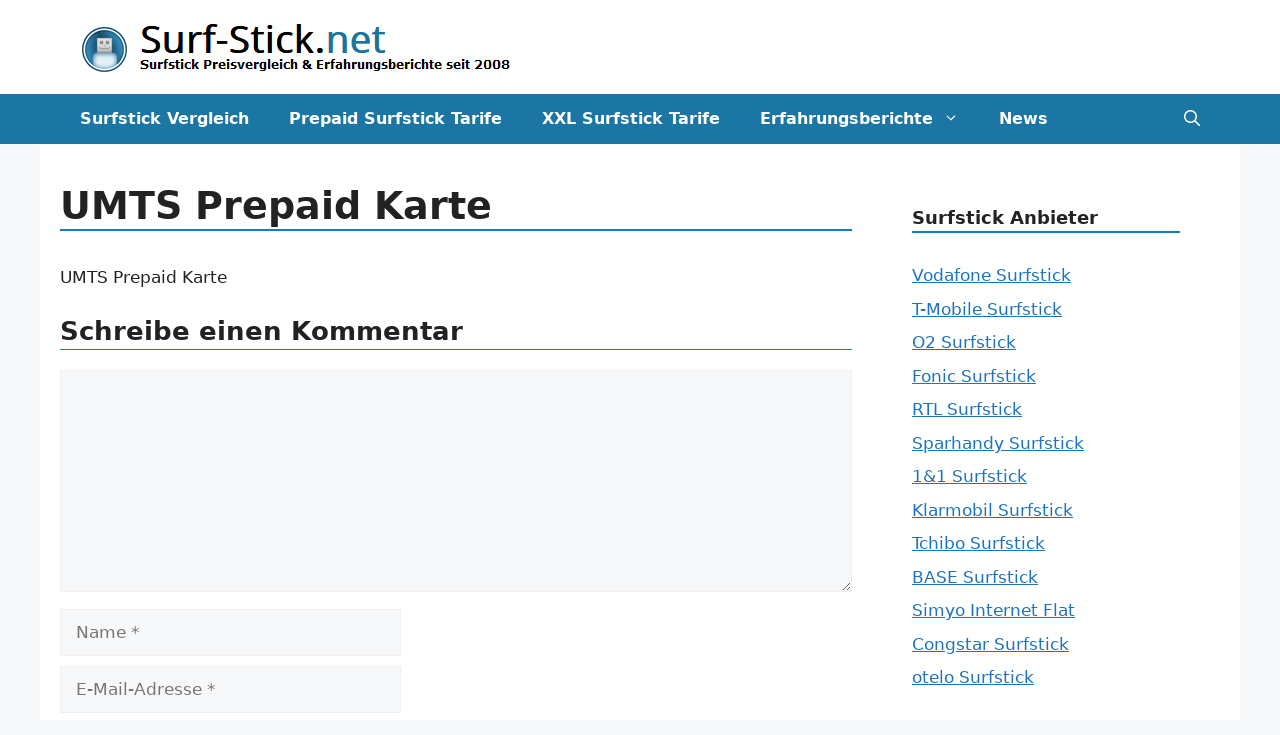

--- FILE ---
content_type: text/html; charset=UTF-8
request_url: https://www.surf-stick.net/umts-prepaid-karte.html
body_size: 54446
content:
<!DOCTYPE html>
<html lang="de">
<head><meta charset="UTF-8"><script>if(navigator.userAgent.match(/MSIE|Internet Explorer/i)||navigator.userAgent.match(/Trident\/7\..*?rv:11/i)){var href=document.location.href;if(!href.match(/[?&]nowprocket/)){if(href.indexOf("?")==-1){if(href.indexOf("#")==-1){document.location.href=href+"?nowprocket=1"}else{document.location.href=href.replace("#","?nowprocket=1#")}}else{if(href.indexOf("#")==-1){document.location.href=href+"&nowprocket=1"}else{document.location.href=href.replace("#","&nowprocket=1#")}}}}</script><script>(()=>{class RocketLazyLoadScripts{constructor(){this.v="2.0.4",this.userEvents=["keydown","keyup","mousedown","mouseup","mousemove","mouseover","mouseout","touchmove","touchstart","touchend","touchcancel","wheel","click","dblclick","input"],this.attributeEvents=["onblur","onclick","oncontextmenu","ondblclick","onfocus","onmousedown","onmouseenter","onmouseleave","onmousemove","onmouseout","onmouseover","onmouseup","onmousewheel","onscroll","onsubmit"]}async t(){this.i(),this.o(),/iP(ad|hone)/.test(navigator.userAgent)&&this.h(),this.u(),this.l(this),this.m(),this.k(this),this.p(this),this._(),await Promise.all([this.R(),this.L()]),this.lastBreath=Date.now(),this.S(this),this.P(),this.D(),this.O(),this.M(),await this.C(this.delayedScripts.normal),await this.C(this.delayedScripts.defer),await this.C(this.delayedScripts.async),await this.T(),await this.F(),await this.j(),await this.A(),window.dispatchEvent(new Event("rocket-allScriptsLoaded")),this.everythingLoaded=!0,this.lastTouchEnd&&await new Promise(t=>setTimeout(t,500-Date.now()+this.lastTouchEnd)),this.I(),this.H(),this.U(),this.W()}i(){this.CSPIssue=sessionStorage.getItem("rocketCSPIssue"),document.addEventListener("securitypolicyviolation",t=>{this.CSPIssue||"script-src-elem"!==t.violatedDirective||"data"!==t.blockedURI||(this.CSPIssue=!0,sessionStorage.setItem("rocketCSPIssue",!0))},{isRocket:!0})}o(){window.addEventListener("pageshow",t=>{this.persisted=t.persisted,this.realWindowLoadedFired=!0},{isRocket:!0}),window.addEventListener("pagehide",()=>{this.onFirstUserAction=null},{isRocket:!0})}h(){let t;function e(e){t=e}window.addEventListener("touchstart",e,{isRocket:!0}),window.addEventListener("touchend",function i(o){o.changedTouches[0]&&t.changedTouches[0]&&Math.abs(o.changedTouches[0].pageX-t.changedTouches[0].pageX)<10&&Math.abs(o.changedTouches[0].pageY-t.changedTouches[0].pageY)<10&&o.timeStamp-t.timeStamp<200&&(window.removeEventListener("touchstart",e,{isRocket:!0}),window.removeEventListener("touchend",i,{isRocket:!0}),"INPUT"===o.target.tagName&&"text"===o.target.type||(o.target.dispatchEvent(new TouchEvent("touchend",{target:o.target,bubbles:!0})),o.target.dispatchEvent(new MouseEvent("mouseover",{target:o.target,bubbles:!0})),o.target.dispatchEvent(new PointerEvent("click",{target:o.target,bubbles:!0,cancelable:!0,detail:1,clientX:o.changedTouches[0].clientX,clientY:o.changedTouches[0].clientY})),event.preventDefault()))},{isRocket:!0})}q(t){this.userActionTriggered||("mousemove"!==t.type||this.firstMousemoveIgnored?"keyup"===t.type||"mouseover"===t.type||"mouseout"===t.type||(this.userActionTriggered=!0,this.onFirstUserAction&&this.onFirstUserAction()):this.firstMousemoveIgnored=!0),"click"===t.type&&t.preventDefault(),t.stopPropagation(),t.stopImmediatePropagation(),"touchstart"===this.lastEvent&&"touchend"===t.type&&(this.lastTouchEnd=Date.now()),"click"===t.type&&(this.lastTouchEnd=0),this.lastEvent=t.type,t.composedPath&&t.composedPath()[0].getRootNode()instanceof ShadowRoot&&(t.rocketTarget=t.composedPath()[0]),this.savedUserEvents.push(t)}u(){this.savedUserEvents=[],this.userEventHandler=this.q.bind(this),this.userEvents.forEach(t=>window.addEventListener(t,this.userEventHandler,{passive:!1,isRocket:!0})),document.addEventListener("visibilitychange",this.userEventHandler,{isRocket:!0})}U(){this.userEvents.forEach(t=>window.removeEventListener(t,this.userEventHandler,{passive:!1,isRocket:!0})),document.removeEventListener("visibilitychange",this.userEventHandler,{isRocket:!0}),this.savedUserEvents.forEach(t=>{(t.rocketTarget||t.target).dispatchEvent(new window[t.constructor.name](t.type,t))})}m(){const t="return false",e=Array.from(this.attributeEvents,t=>"data-rocket-"+t),i="["+this.attributeEvents.join("],[")+"]",o="[data-rocket-"+this.attributeEvents.join("],[data-rocket-")+"]",s=(e,i,o)=>{o&&o!==t&&(e.setAttribute("data-rocket-"+i,o),e["rocket"+i]=new Function("event",o),e.setAttribute(i,t))};new MutationObserver(t=>{for(const n of t)"attributes"===n.type&&(n.attributeName.startsWith("data-rocket-")||this.everythingLoaded?n.attributeName.startsWith("data-rocket-")&&this.everythingLoaded&&this.N(n.target,n.attributeName.substring(12)):s(n.target,n.attributeName,n.target.getAttribute(n.attributeName))),"childList"===n.type&&n.addedNodes.forEach(t=>{if(t.nodeType===Node.ELEMENT_NODE)if(this.everythingLoaded)for(const i of[t,...t.querySelectorAll(o)])for(const t of i.getAttributeNames())e.includes(t)&&this.N(i,t.substring(12));else for(const e of[t,...t.querySelectorAll(i)])for(const t of e.getAttributeNames())this.attributeEvents.includes(t)&&s(e,t,e.getAttribute(t))})}).observe(document,{subtree:!0,childList:!0,attributeFilter:[...this.attributeEvents,...e]})}I(){this.attributeEvents.forEach(t=>{document.querySelectorAll("[data-rocket-"+t+"]").forEach(e=>{this.N(e,t)})})}N(t,e){const i=t.getAttribute("data-rocket-"+e);i&&(t.setAttribute(e,i),t.removeAttribute("data-rocket-"+e))}k(t){Object.defineProperty(HTMLElement.prototype,"onclick",{get(){return this.rocketonclick||null},set(e){this.rocketonclick=e,this.setAttribute(t.everythingLoaded?"onclick":"data-rocket-onclick","this.rocketonclick(event)")}})}S(t){function e(e,i){let o=e[i];e[i]=null,Object.defineProperty(e,i,{get:()=>o,set(s){t.everythingLoaded?o=s:e["rocket"+i]=o=s}})}e(document,"onreadystatechange"),e(window,"onload"),e(window,"onpageshow");try{Object.defineProperty(document,"readyState",{get:()=>t.rocketReadyState,set(e){t.rocketReadyState=e},configurable:!0}),document.readyState="loading"}catch(t){console.log("WPRocket DJE readyState conflict, bypassing")}}l(t){this.originalAddEventListener=EventTarget.prototype.addEventListener,this.originalRemoveEventListener=EventTarget.prototype.removeEventListener,this.savedEventListeners=[],EventTarget.prototype.addEventListener=function(e,i,o){o&&o.isRocket||!t.B(e,this)&&!t.userEvents.includes(e)||t.B(e,this)&&!t.userActionTriggered||e.startsWith("rocket-")||t.everythingLoaded?t.originalAddEventListener.call(this,e,i,o):(t.savedEventListeners.push({target:this,remove:!1,type:e,func:i,options:o}),"mouseenter"!==e&&"mouseleave"!==e||t.originalAddEventListener.call(this,e,t.savedUserEvents.push,o))},EventTarget.prototype.removeEventListener=function(e,i,o){o&&o.isRocket||!t.B(e,this)&&!t.userEvents.includes(e)||t.B(e,this)&&!t.userActionTriggered||e.startsWith("rocket-")||t.everythingLoaded?t.originalRemoveEventListener.call(this,e,i,o):t.savedEventListeners.push({target:this,remove:!0,type:e,func:i,options:o})}}J(t,e){this.savedEventListeners=this.savedEventListeners.filter(i=>{let o=i.type,s=i.target||window;return e!==o||t!==s||(this.B(o,s)&&(i.type="rocket-"+o),this.$(i),!1)})}H(){EventTarget.prototype.addEventListener=this.originalAddEventListener,EventTarget.prototype.removeEventListener=this.originalRemoveEventListener,this.savedEventListeners.forEach(t=>this.$(t))}$(t){t.remove?this.originalRemoveEventListener.call(t.target,t.type,t.func,t.options):this.originalAddEventListener.call(t.target,t.type,t.func,t.options)}p(t){let e;function i(e){return t.everythingLoaded?e:e.split(" ").map(t=>"load"===t||t.startsWith("load.")?"rocket-jquery-load":t).join(" ")}function o(o){function s(e){const s=o.fn[e];o.fn[e]=o.fn.init.prototype[e]=function(){return this[0]===window&&t.userActionTriggered&&("string"==typeof arguments[0]||arguments[0]instanceof String?arguments[0]=i(arguments[0]):"object"==typeof arguments[0]&&Object.keys(arguments[0]).forEach(t=>{const e=arguments[0][t];delete arguments[0][t],arguments[0][i(t)]=e})),s.apply(this,arguments),this}}if(o&&o.fn&&!t.allJQueries.includes(o)){const e={DOMContentLoaded:[],"rocket-DOMContentLoaded":[]};for(const t in e)document.addEventListener(t,()=>{e[t].forEach(t=>t())},{isRocket:!0});o.fn.ready=o.fn.init.prototype.ready=function(i){function s(){parseInt(o.fn.jquery)>2?setTimeout(()=>i.bind(document)(o)):i.bind(document)(o)}return"function"==typeof i&&(t.realDomReadyFired?!t.userActionTriggered||t.fauxDomReadyFired?s():e["rocket-DOMContentLoaded"].push(s):e.DOMContentLoaded.push(s)),o([])},s("on"),s("one"),s("off"),t.allJQueries.push(o)}e=o}t.allJQueries=[],o(window.jQuery),Object.defineProperty(window,"jQuery",{get:()=>e,set(t){o(t)}})}P(){const t=new Map;document.write=document.writeln=function(e){const i=document.currentScript,o=document.createRange(),s=i.parentElement;let n=t.get(i);void 0===n&&(n=i.nextSibling,t.set(i,n));const c=document.createDocumentFragment();o.setStart(c,0),c.appendChild(o.createContextualFragment(e)),s.insertBefore(c,n)}}async R(){return new Promise(t=>{this.userActionTriggered?t():this.onFirstUserAction=t})}async L(){return new Promise(t=>{document.addEventListener("DOMContentLoaded",()=>{this.realDomReadyFired=!0,t()},{isRocket:!0})})}async j(){return this.realWindowLoadedFired?Promise.resolve():new Promise(t=>{window.addEventListener("load",t,{isRocket:!0})})}M(){this.pendingScripts=[];this.scriptsMutationObserver=new MutationObserver(t=>{for(const e of t)e.addedNodes.forEach(t=>{"SCRIPT"!==t.tagName||t.noModule||t.isWPRocket||this.pendingScripts.push({script:t,promise:new Promise(e=>{const i=()=>{const i=this.pendingScripts.findIndex(e=>e.script===t);i>=0&&this.pendingScripts.splice(i,1),e()};t.addEventListener("load",i,{isRocket:!0}),t.addEventListener("error",i,{isRocket:!0}),setTimeout(i,1e3)})})})}),this.scriptsMutationObserver.observe(document,{childList:!0,subtree:!0})}async F(){await this.X(),this.pendingScripts.length?(await this.pendingScripts[0].promise,await this.F()):this.scriptsMutationObserver.disconnect()}D(){this.delayedScripts={normal:[],async:[],defer:[]},document.querySelectorAll("script[type$=rocketlazyloadscript]").forEach(t=>{t.hasAttribute("data-rocket-src")?t.hasAttribute("async")&&!1!==t.async?this.delayedScripts.async.push(t):t.hasAttribute("defer")&&!1!==t.defer||"module"===t.getAttribute("data-rocket-type")?this.delayedScripts.defer.push(t):this.delayedScripts.normal.push(t):this.delayedScripts.normal.push(t)})}async _(){await this.L();let t=[];document.querySelectorAll("script[type$=rocketlazyloadscript][data-rocket-src]").forEach(e=>{let i=e.getAttribute("data-rocket-src");if(i&&!i.startsWith("data:")){i.startsWith("//")&&(i=location.protocol+i);try{const o=new URL(i).origin;o!==location.origin&&t.push({src:o,crossOrigin:e.crossOrigin||"module"===e.getAttribute("data-rocket-type")})}catch(t){}}}),t=[...new Map(t.map(t=>[JSON.stringify(t),t])).values()],this.Y(t,"preconnect")}async G(t){if(await this.K(),!0!==t.noModule||!("noModule"in HTMLScriptElement.prototype))return new Promise(e=>{let i;function o(){(i||t).setAttribute("data-rocket-status","executed"),e()}try{if(navigator.userAgent.includes("Firefox/")||""===navigator.vendor||this.CSPIssue)i=document.createElement("script"),[...t.attributes].forEach(t=>{let e=t.nodeName;"type"!==e&&("data-rocket-type"===e&&(e="type"),"data-rocket-src"===e&&(e="src"),i.setAttribute(e,t.nodeValue))}),t.text&&(i.text=t.text),t.nonce&&(i.nonce=t.nonce),i.hasAttribute("src")?(i.addEventListener("load",o,{isRocket:!0}),i.addEventListener("error",()=>{i.setAttribute("data-rocket-status","failed-network"),e()},{isRocket:!0}),setTimeout(()=>{i.isConnected||e()},1)):(i.text=t.text,o()),i.isWPRocket=!0,t.parentNode.replaceChild(i,t);else{const i=t.getAttribute("data-rocket-type"),s=t.getAttribute("data-rocket-src");i?(t.type=i,t.removeAttribute("data-rocket-type")):t.removeAttribute("type"),t.addEventListener("load",o,{isRocket:!0}),t.addEventListener("error",i=>{this.CSPIssue&&i.target.src.startsWith("data:")?(console.log("WPRocket: CSP fallback activated"),t.removeAttribute("src"),this.G(t).then(e)):(t.setAttribute("data-rocket-status","failed-network"),e())},{isRocket:!0}),s?(t.fetchPriority="high",t.removeAttribute("data-rocket-src"),t.src=s):t.src="data:text/javascript;base64,"+window.btoa(unescape(encodeURIComponent(t.text)))}}catch(i){t.setAttribute("data-rocket-status","failed-transform"),e()}});t.setAttribute("data-rocket-status","skipped")}async C(t){const e=t.shift();return e?(e.isConnected&&await this.G(e),this.C(t)):Promise.resolve()}O(){this.Y([...this.delayedScripts.normal,...this.delayedScripts.defer,...this.delayedScripts.async],"preload")}Y(t,e){this.trash=this.trash||[];let i=!0;var o=document.createDocumentFragment();t.forEach(t=>{const s=t.getAttribute&&t.getAttribute("data-rocket-src")||t.src;if(s&&!s.startsWith("data:")){const n=document.createElement("link");n.href=s,n.rel=e,"preconnect"!==e&&(n.as="script",n.fetchPriority=i?"high":"low"),t.getAttribute&&"module"===t.getAttribute("data-rocket-type")&&(n.crossOrigin=!0),t.crossOrigin&&(n.crossOrigin=t.crossOrigin),t.integrity&&(n.integrity=t.integrity),t.nonce&&(n.nonce=t.nonce),o.appendChild(n),this.trash.push(n),i=!1}}),document.head.appendChild(o)}W(){this.trash.forEach(t=>t.remove())}async T(){try{document.readyState="interactive"}catch(t){}this.fauxDomReadyFired=!0;try{await this.K(),this.J(document,"readystatechange"),document.dispatchEvent(new Event("rocket-readystatechange")),await this.K(),document.rocketonreadystatechange&&document.rocketonreadystatechange(),await this.K(),this.J(document,"DOMContentLoaded"),document.dispatchEvent(new Event("rocket-DOMContentLoaded")),await this.K(),this.J(window,"DOMContentLoaded"),window.dispatchEvent(new Event("rocket-DOMContentLoaded"))}catch(t){console.error(t)}}async A(){try{document.readyState="complete"}catch(t){}try{await this.K(),this.J(document,"readystatechange"),document.dispatchEvent(new Event("rocket-readystatechange")),await this.K(),document.rocketonreadystatechange&&document.rocketonreadystatechange(),await this.K(),this.J(window,"load"),window.dispatchEvent(new Event("rocket-load")),await this.K(),window.rocketonload&&window.rocketonload(),await this.K(),this.allJQueries.forEach(t=>t(window).trigger("rocket-jquery-load")),await this.K(),this.J(window,"pageshow");const t=new Event("rocket-pageshow");t.persisted=this.persisted,window.dispatchEvent(t),await this.K(),window.rocketonpageshow&&window.rocketonpageshow({persisted:this.persisted})}catch(t){console.error(t)}}async K(){Date.now()-this.lastBreath>45&&(await this.X(),this.lastBreath=Date.now())}async X(){return document.hidden?new Promise(t=>setTimeout(t)):new Promise(t=>requestAnimationFrame(t))}B(t,e){return e===document&&"readystatechange"===t||(e===document&&"DOMContentLoaded"===t||(e===window&&"DOMContentLoaded"===t||(e===window&&"load"===t||e===window&&"pageshow"===t)))}static run(){(new RocketLazyLoadScripts).t()}}RocketLazyLoadScripts.run()})();</script>
	
	<meta name='robots' content='index, follow, max-image-preview:large, max-snippet:-1, max-video-preview:-1' />
<script type="rocketlazyloadscript">
window.koko_analytics = {"url":"https:\/\/www.surf-stick.net\/koko-analytics-collect.php","site_url":"https:\/\/www.surf-stick.net","post_id":1139,"path":"\/umts-prepaid-karte.html","method":"cookie","use_cookie":true};
</script>
<meta name="viewport" content="width=device-width, initial-scale=1">
	<!-- This site is optimized with the Yoast SEO plugin v26.8 - https://yoast.com/product/yoast-seo-wordpress/ -->
	<title>UMTS Prepaid Karte</title>
<link crossorigin data-rocket-preload as="font" href="https://www.surf-stick.net/wp-content/plugins/meks-flexible-shortcodes/css/font-awesome/fonts/fontawesome-webfont.woff2?v=4.6.3" rel="preload">
<style id="wpr-usedcss">:where(.wp-block-button__link){box-shadow:none;text-decoration:none;border-radius:9999px;padding:calc(.667em + 2px) calc(1.333em + 2px)}:where(.wp-block-columns.has-background){padding:1.25em 2.375em}:where(.wp-block-post-comments input[type=submit]){border:none}:where(.wp-block-file__button){border-radius:2em;padding:.5em 1em}:where(.wp-block-file__button):is(a):active,:where(.wp-block-file__button):is(a):focus,:where(.wp-block-file__button):is(a):hover,:where(.wp-block-file__button):is(a):visited{box-shadow:none;color:#fff;opacity:.85;text-decoration:none}ul{box-sizing:border-box}:where(.wp-block-navigation .wp-block-navigation__submenu-container .wp-block-navigation-item a:not(.wp-element-button)),:where(.wp-block-navigation .wp-block-navigation__submenu-container .wp-block-navigation-submenu a:not(.wp-element-button)),:where(.wp-block-navigation.has-background .wp-block-navigation-item a:not(.wp-element-button)),:where(.wp-block-navigation.has-background .wp-block-navigation-submenu a:not(.wp-element-button)){padding:.5em 1em}:where(p.has-text-color:not(.has-link-color)) a{color:inherit}:where(.wp-block-search__button){border:1px solid #ccc;padding:.375em .625em}:where(.wp-block-search__button-inside .wp-block-search__inside-wrapper){padding:4px;border:1px solid #949494}:where(.wp-block-search__button-inside .wp-block-search__inside-wrapper) .wp-block-search__input{border-radius:0;border:none;padding:0 0 0 .25em}:where(.wp-block-search__button-inside .wp-block-search__inside-wrapper) .wp-block-search__input:focus{outline:0}:where(.wp-block-search__button-inside .wp-block-search__inside-wrapper) :where(.wp-block-search__button){padding:.125em .5em}.screen-reader-text{border:0;clip:rect(1px,1px,1px,1px);clip-path:inset(50%);height:1px;margin:-1px;overflow:hidden;padding:0;position:absolute;width:1px;word-wrap:normal!important}.screen-reader-text:focus{background-color:#ddd;clip:auto!important;clip-path:none;color:#444;display:block;font-size:1em;height:auto;left:5px;line-height:normal;padding:15px 23px 14px;text-decoration:none;top:5px;width:auto;z-index:100000}html :where(.has-border-color){border-style:solid}html :where([style*=border-top-color]){border-top-style:solid}html :where([style*=border-right-color]){border-right-style:solid}html :where([style*=border-bottom-color]){border-bottom-style:solid}html :where([style*=border-left-color]){border-left-style:solid}html :where([style*=border-width]){border-style:solid}html :where([style*=border-top-width]){border-top-style:solid}html :where([style*=border-right-width]){border-right-style:solid}html :where([style*=border-bottom-width]){border-bottom-style:solid}html :where([style*=border-left-width]){border-left-style:solid}html :where(img[class*=wp-image-]){height:auto;max-width:100%}[role=region]{position:relative}:root{--wp--preset--font-size--normal:16px;--wp--preset--font-size--huge:42px;--wp-admin-theme-color:#007cba;--wp-admin-theme-color--rgb:0,124,186;--wp-admin-theme-color-darker-10:#006ba1;--wp-admin-theme-color-darker-10--rgb:0,107,161;--wp-admin-theme-color-darker-20:#005a87;--wp-admin-theme-color-darker-20--rgb:0,90,135;--wp-admin-border-width-focus:2px;--contrast:#222222;--contrast-2:#575760;--contrast-3:#b2b2be;--base:#f0f0f0;--base-2:#f7f8f9;--base-3:#ffffff;--accent:#1e73be}@media (-webkit-min-device-pixel-ratio:2),(min-resolution:192dpi){:root{--wp-admin-border-width-focus:1.5px}}body{--wp--preset--color--black:#000000;--wp--preset--color--cyan-bluish-gray:#abb8c3;--wp--preset--color--white:#ffffff;--wp--preset--color--pale-pink:#f78da7;--wp--preset--color--vivid-red:#cf2e2e;--wp--preset--color--luminous-vivid-orange:#ff6900;--wp--preset--color--luminous-vivid-amber:#fcb900;--wp--preset--color--light-green-cyan:#7bdcb5;--wp--preset--color--vivid-green-cyan:#00d084;--wp--preset--color--pale-cyan-blue:#8ed1fc;--wp--preset--color--vivid-cyan-blue:#0693e3;--wp--preset--color--vivid-purple:#9b51e0;--wp--preset--color--contrast:var(--contrast);--wp--preset--color--contrast-2:var(--contrast-2);--wp--preset--color--contrast-3:var(--contrast-3);--wp--preset--color--base:var(--base);--wp--preset--color--base-2:var(--base-2);--wp--preset--color--base-3:var(--base-3);--wp--preset--color--accent:var(--accent);--wp--preset--gradient--vivid-cyan-blue-to-vivid-purple:linear-gradient(135deg,rgba(6, 147, 227, 1) 0%,rgb(155, 81, 224) 100%);--wp--preset--gradient--light-green-cyan-to-vivid-green-cyan:linear-gradient(135deg,rgb(122, 220, 180) 0%,rgb(0, 208, 130) 100%);--wp--preset--gradient--luminous-vivid-amber-to-luminous-vivid-orange:linear-gradient(135deg,rgba(252, 185, 0, 1) 0%,rgba(255, 105, 0, 1) 100%);--wp--preset--gradient--luminous-vivid-orange-to-vivid-red:linear-gradient(135deg,rgba(255, 105, 0, 1) 0%,rgb(207, 46, 46) 100%);--wp--preset--gradient--very-light-gray-to-cyan-bluish-gray:linear-gradient(135deg,rgb(238, 238, 238) 0%,rgb(169, 184, 195) 100%);--wp--preset--gradient--cool-to-warm-spectrum:linear-gradient(135deg,rgb(74, 234, 220) 0%,rgb(151, 120, 209) 20%,rgb(207, 42, 186) 40%,rgb(238, 44, 130) 60%,rgb(251, 105, 98) 80%,rgb(254, 248, 76) 100%);--wp--preset--gradient--blush-light-purple:linear-gradient(135deg,rgb(255, 206, 236) 0%,rgb(152, 150, 240) 100%);--wp--preset--gradient--blush-bordeaux:linear-gradient(135deg,rgb(254, 205, 165) 0%,rgb(254, 45, 45) 50%,rgb(107, 0, 62) 100%);--wp--preset--gradient--luminous-dusk:linear-gradient(135deg,rgb(255, 203, 112) 0%,rgb(199, 81, 192) 50%,rgb(65, 88, 208) 100%);--wp--preset--gradient--pale-ocean:linear-gradient(135deg,rgb(255, 245, 203) 0%,rgb(182, 227, 212) 50%,rgb(51, 167, 181) 100%);--wp--preset--gradient--electric-grass:linear-gradient(135deg,rgb(202, 248, 128) 0%,rgb(113, 206, 126) 100%);--wp--preset--gradient--midnight:linear-gradient(135deg,rgb(2, 3, 129) 0%,rgb(40, 116, 252) 100%);--wp--preset--duotone--dark-grayscale:url('#wp-duotone-dark-grayscale');--wp--preset--duotone--grayscale:url('#wp-duotone-grayscale');--wp--preset--duotone--purple-yellow:url('#wp-duotone-purple-yellow');--wp--preset--duotone--blue-red:url('#wp-duotone-blue-red');--wp--preset--duotone--midnight:url('#wp-duotone-midnight');--wp--preset--duotone--magenta-yellow:url('#wp-duotone-magenta-yellow');--wp--preset--duotone--purple-green:url('#wp-duotone-purple-green');--wp--preset--duotone--blue-orange:url('#wp-duotone-blue-orange');--wp--preset--font-size--small:13px;--wp--preset--font-size--medium:20px;--wp--preset--font-size--large:36px;--wp--preset--font-size--x-large:42px;--wp--preset--spacing--20:0.44rem;--wp--preset--spacing--30:0.67rem;--wp--preset--spacing--40:1rem;--wp--preset--spacing--50:1.5rem;--wp--preset--spacing--60:2.25rem;--wp--preset--spacing--70:3.38rem;--wp--preset--spacing--80:5.06rem;background-color:var(--base-2);color:var(--contrast)}:where(.is-layout-flex){gap:.5em}:where(.wp-block-columns.is-layout-flex){gap:2em}.mashsb-buttons a.mash-center,.mashsb-count{text-align:center}.mashsb-buttons .secondary-shares a .text{text-indent:-9999px;line-height:0;display:block}.mashsb-buttons .secondary-shares a .text:after{content:" ";text-indent:0;font-size:13px;display:block}.mashsb-buttons .secondary-shares a{min-width:0;display:block}.mashsb-buttons .secondary-shares a .icon:before{margin-right:0}@font-face{font-display:swap;font-family:mashsb-font;src:url([data-uri]) format('woff'),url([data-uri]) format('truetype')}[class*=" mashicon-"]:hover,[class^=mashicon-]:hover{opacity:.8}[class*=" mashicon-"],[class^=mashicon-] .icon{display:initial;color:#fff}[class*=" mashicon-"] .text,[class^=mashicon-] .text{font-family:sans-serif;color:#fff;padding:0;margin:0}[class^=mashicon-]{font-size:15px;border-radius:0;cursor:pointer}[class*=" mashicon-"] .icon:before,[class^=mashicon-] .icon:before{font-family:mashsb-font;font-style:normal;font-weight:400;speak:none;font-size:16px;display:inline-block;text-decoration:inherit;width:1em;margin-right:.7em;text-align:center;font-variant:normal;text-transform:none;margin-top:0;float:left}[class^=mashicon-].mash-center .icon:before{float:none}.mashicon-facebook .icon:before{content:'\e800'}.mashicon-pinterest .icon:before{content:'\e802'}.mashicon-twitter .icon:before{content:'\e807'}.mashicon-subscribe .icon:before{content:'\e808'}.mashicon-whatsapp .icon:before{content:'\e814'}.mashsb-container{padding-top:10px;padding-bottom:10px}.mashsb-buttons a{min-width:177px}.mashsb-box .mashsb-buttons a{padding:13px;margin-right:3px;margin-bottom:3px;float:left;border:0;text-decoration:none}.mashsb-box .mashsb-buttons a:hover{text-decoration:none}.mashicon-facebook{background:#2d5f9a}.mashicon-twitter{background:#00c3f3}.mashicon-subscribe{background:#fff120}.mashicon-pinterest{background:#cd252b}.mashicon-whatsapp{background:#1d9e11}.mashicon-subscribe .icon,.mashicon-subscribe .text{color:#000}.mashsb-count{display:block;padding-bottom:0;font-size:43px;font-weight:700;font-family:'Helvetica Neue',Helvetica,Arial,sans-serif;color:#ccc;border:0 solid #fff;margin-right:10px;margin-top:10px;float:left;line-height:13px}.mashsb-sharetext{font-size:11px;font-family:Arial,sans-serif;color:#8a8c8e}.mashsb-toggle-container{display:none;padding:11px 2% 8px;border:10px solid #fff120;position:relative;margin-bottom:10px;margin-top:0}[class*=" mashicon-"],[class^=mashicon-]{position:relative;display:inline-block}.onoffswitch,.onoffswitch2{position:relative;-webkit-user-select:none;-moz-user-select:none;-ms-user-select:none;float:left;margin-bottom:3px;margin-left:0;cursor:pointer;background-color:#c5c5c5;color:#fff;text-align:center;display:inline-block}[class*=" mashicon-"] .text:after,[class^=mashicon-] .text:after{line-height:10px}.mashsb-box{line-height:1}.mashsb-count>.counts{clear:both}.onoffswitch{margin-right:0;width:42px;height:42px;line-height:42px}.onoffswitch:before{content:"+";display:inline-block;font-weight:700;font-size:30px;font-family:arial;vertical-align:middle}.onoffswitch2{margin-right:3px;width:42px;height:42px;line-height:42px}.onoffswitch2:before{content:"-";display:inline-block;font-weight:700;font-size:30px;font-family:arial;vertical-align:super}@media only screen and (max-width:568px){[class*=" mashicon-"] .text,[class^=mashicon-] .text{text-indent:-9999px;line-height:0;display:block}[class*=" mashicon-"] .text:after,[class^=mashicon-] .text:after{content:"";text-indent:0;font-size:13px;display:block}[class*=" mashicon-"],[class^=mashicon-]{text-align:center}[class*=" mashicon-"] .icon:before,[class^=mashicon-] .icon:before{float:none;margin-right:0}.mashsb-buttons a{margin-right:3px;margin-bottom:3px;min-width:0;width:41px}.onoffswitch{margin-right:0;width:41px}}.mashsb-stretched .mashsb-buttons{display:-webkit-flex;display:-ms-flexbox;display:flex;-webkit-flex-wrap:wrap;-ms-flex-wrap:wrap;flex-wrap:wrap;-webkit-align-items:flex-start;-ms-flex-align:start;align-items:flex-start}.mashsb-stretched .mashsb-buttons a{-webkit-flex:1 1 auto;-ms-flex:1 1 auto;flex:1 1 auto;min-width:0;box-shadow:0 0}.mashsb-main .mashsb-buttons .mashsb-noshadow,.mashsb-main .mashsb-buttons .mashsb-noshadow:hover{box-shadow:none;-webkit-box-shadow:none}.mashsb-count{color:#ccc}@media only screen and (min-width:568px){.mashsb-buttons a{min-width:177px}}@font-face{font-display:swap;font-family:FontAwesome;src:url('https://www.surf-stick.net/wp-content/plugins/meks-flexible-shortcodes/css/font-awesome/fonts/fontawesome-webfont.eot?v=4.6.3');src:url('https://www.surf-stick.net/wp-content/plugins/meks-flexible-shortcodes/css/font-awesome/fonts/fontawesome-webfont.eot?#iefix&v=4.6.3') format('embedded-opentype'),url('https://www.surf-stick.net/wp-content/plugins/meks-flexible-shortcodes/css/font-awesome/fonts/fontawesome-webfont.woff2?v=4.6.3') format('woff2'),url('https://www.surf-stick.net/wp-content/plugins/meks-flexible-shortcodes/css/font-awesome/fonts/fontawesome-webfont.woff?v=4.6.3') format('woff'),url('https://www.surf-stick.net/wp-content/plugins/meks-flexible-shortcodes/css/font-awesome/fonts/fontawesome-webfont.ttf?v=4.6.3') format('truetype'),url('https://www.surf-stick.net/wp-content/plugins/meks-flexible-shortcodes/css/font-awesome/fonts/fontawesome-webfont.svg?v=4.6.3#fontawesomeregular') format('svg');font-weight:400;font-style:normal}.fa{display:inline-block;font:14px/1 FontAwesome;font-size:inherit;text-rendering:auto;-webkit-font-smoothing:antialiased;-moz-osx-font-smoothing:grayscale}.fa-plus:before{content:"\f067"}.fa-minus:before{content:"\f068"}.mks_col{padding:0;border:0;outline:0;font-weight:inherit;font-style:inherit;font-size:100%;font-family:inherit;vertical-align:baseline;display:block;float:left;display:block;width:100%;margin:0 0 20px}.mks_col .mks_one_third{-webkit-box-sizing:border-box;-moz-box-sizing:border-box;-ms-box-sizing:border-box;box-sizing:border-box;float:left;min-height:30px;margin-left:2.564102564102564%;width:31.623931623931625%}.mks_col [class*=mks_]:first-child{margin-left:0}.mks_accordion_item,.mks_toggle{margin:0;display:block;border:1px solid;border-bottom:none}.mks_accordion,.mks_toggle{border-bottom:1px solid;margin:0 0 20px}.mks_accordion_active{border-bottom:none}.mks_accordion_heading,.mks_toggle_heading{cursor:pointer;display:block;line-height:1.2em;position:relative;padding:15px 60px 15px 20px;margin:0;font-weight:400}.mks_accordion>p,.mks_toggle>p{display:none}.mks_accordion_content,.mks_toggle_content{display:none;border-top:1px solid;padding:20px}.mks_accordion_active .mks_toggle_content,.mks_toggle_active .mks_toggle_content{display:block}.mks_accordion_content p:last-child,.mks_toggle_content p:last-child{margin-bottom:0}.mks_accordion .fa-plus,.mks_accordion_active .fa-minus,.mks_toggle .fa-plus,.mks_toggle_active .fa-minus{display:block}.mks_accordion_active .fa-plus,.mks_toggle_active .fa-plus{display:none}.mks_accordion_heading i,.mks_toggle_heading i{display:none;position:absolute;font-size:14px;line-height:20px;margin:-10px 0 0;top:50%;right:20px}.mks_tabs{display:none;overflow:hidden;padding:40px 0 0;position:relative;margin:0 0 20px}.mks_tabs_nav{position:absolute;top:0;left:0;height:41px;display:block;width:100%;z-index:1}.mks_tab_item{position:relative;display:block;padding:20px;border:1px solid}.mks_tab_nav_item.active{border-bottom:1px solid #fff}.mks_tab_nav_item{display:block;float:left;margin:0 8px 0 0;border:1px solid;border-bottom:1px solid;height:39px;line-height:39px;padding:0 20px;text-decoration:none;-webkit-box-sizing:content-box;-moz-box-sizing:content-box;-ms-box-sizing:content-box;box-sizing:content-box}.mks_tab_nav_item:hover{cursor:pointer}.mks_tabs.vertical{padding:0 0 0 19.9%}.mks_tabs.vertical .mks_tab_nav_item{width:100%;-webkit-box-sizing:border-box;-moz-box-sizing:border-box;-ms-box-sizing:border-box;box-sizing:border-box;border-bottom:1px solid;margin:0 0 -1px;min-height:39px}.mks_tabs.vertical .mks_tabs_nav{width:20%;height:100%}.mks_tabs.vertical .mks_tab_nav_item.active{border-bottom:1px solid;border-right:1px solid #fff}.mks_tabs.vertical .mks_tab_item{border-left:1px solid;min-height:200px}.mks_tab_item .mks_col{float:none}.mks_col:after,.mks_tab_item .mks_col:after,.mks_tab_item .mks_col:before{content:'';display:block;clear:both}@media only screen and (max-width:479px){.mks_col .mks_one_third{width:100%;margin-left:0;margin-bottom:1em}.mks_tab_nav_item{padding:0 10px}}table[id*=nichetablewpwp] *,table[id*=nichetablewpwp] ::after,table[id*=nichetablewpwp] ::before{-webkit-box-sizing:border-box;box-sizing:border-box}table[id*=nichetablewpwp]{border-collapse:collapse!important;overflow:visible}table[id*=nichetablewpwp] tbody{border:0 solid}@media only screen and (max-width:767.98px){table[id*=nichetablewpwp]:not(.pro) tbody tr:nth-child(2n){background:#f9f9f9}table[id*=nichetablewpwp]:not(.tnot_brack) tr{display:block!important}table[id*=nichetablewpwp] ul{display:inline-block;text-align:left}table[id*=nichetablewpwp]:not(.h_mtm) tr{padding-bottom:15px!important;border-bottom:1px solid var(--nt-border-color,#ddd)!important;padding-top:7px;margin-bottom:var(--tr-gap,0)!important}}.comment{list-style-type:none;padding:0;margin:0}.comment-respond{margin-top:0}.comment-form>.form-submit{margin-bottom:0}.comment-form input,.comment-form-comment{margin-bottom:10px}.comment-form-comment textarea{resize:vertical}.comment-form #author,.comment-form #email,.comment-form #url{display:block}.comment .children{padding-left:30px;margin-top:-30px;border-left:1px solid rgba(0,0,0,.05)}.comment-form-cookies-consent{display:flex;align-items:center}.comment-form-cookies-consent input{margin-right:.5em;margin-bottom:0}.one-container .comments-area{margin-top:1.5em}#cancel-comment-reply-link{padding-left:10px}.footer-widgets-container{padding:40px}.inside-footer-widgets{display:flex}.inside-footer-widgets>div{flex:1 1 0}.site-footer .footer-widgets-container .inner-padding{padding:0 0 0 40px}.site-footer .footer-widgets-container .inside-footer-widgets{margin-left:-40px}.site-footer:not(.footer-bar-active) .copyright-bar{margin:0 auto}@media (max-width:768px){.inside-footer-widgets{flex-direction:column}.inside-footer-widgets>div:not(:last-child){margin-bottom:40px}.site-footer .footer-widgets .footer-widgets-container .inside-footer-widgets{margin:0}.site-footer .footer-widgets .footer-widgets-container .inner-padding{padding:0}}body,dl,dt,fieldset,h1,h2,h3,hr,html,iframe,legend,li,p,textarea,ul{margin:0;padding:0;border:0}html{font-family:sans-serif;-webkit-text-size-adjust:100%;-ms-text-size-adjust:100%;-webkit-font-smoothing:antialiased;-moz-osx-font-smoothing:grayscale;box-sizing:border-box}main{display:block}progress{vertical-align:baseline}*,::after,::before{box-sizing:inherit}button,input,optgroup,select,textarea{font-family:inherit;font-size:100%;margin:0}[type=search]{-webkit-appearance:textfield;outline-offset:-2px}[type=search]::-webkit-search-decoration{-webkit-appearance:none}::-moz-focus-inner{border-style:none;padding:0}body,button,input,select,textarea{font-family:-apple-system,system-ui,BlinkMacSystemFont,"Segoe UI",Helvetica,Arial,sans-serif,"Apple Color Emoji","Segoe UI Emoji","Segoe UI Symbol";font-weight:400;text-transform:none;font-size:17px;line-height:1.5}p{margin-bottom:1.5em}h1,h2,h3{font-family:inherit;font-size:100%;font-style:inherit;font-weight:inherit}table{border:1px solid rgba(0,0,0,.1);border-collapse:separate;border-spacing:0;border-width:1px 0 0 1px;margin:0 0 1.5em;width:100%;margin:0 0 1.5em;width:100%}hr{background-color:rgba(0,0,0,.1);border:0;height:1px;margin-bottom:40px;margin-top:40px}fieldset{padding:0;border:0;min-width:inherit}fieldset legend{padding:0;margin-bottom:1.5em}h1{font-size:42px;margin-bottom:20px;line-height:1.2em;font-weight:400;text-transform:none}h2{font-size:35px;margin-bottom:20px;line-height:1.2em;font-weight:400;text-transform:none}h3{font-size:29px;margin-bottom:20px;line-height:1.2em;font-weight:400;text-transform:none}ul{margin:0 0 1.5em 3em;list-style:disc}li>ul{margin-bottom:0;margin-left:1.5em}dt,strong{font-weight:700}em,i{font-style:italic}code,tt{font:15px Monaco,Consolas,"Andale Mono","DejaVu Sans Mono",monospace}small{font-size:75%}img{height:auto;max-width:100%}button,input[type=button],input[type=reset],input[type=submit]{background:#55555e;color:#fff;border:1px solid transparent;cursor:pointer;-webkit-appearance:button;padding:10px 20px}input[type=email],input[type=number],input[type=search],input[type=text],input[type=url],select,textarea{border:1px solid;border-radius:0;padding:10px 15px;max-width:100%}textarea{width:100%}a,button,input{transition:color .1s ease-in-out,background-color .1s ease-in-out}a{text-decoration:none;color:var(--accent);text-decoration:underline}.button{padding:10px 20px;display:inline-block}.using-mouse :focus{outline:0}.using-mouse ::-moz-focus-inner{border:0}.alignleft{float:left;margin-right:1.5em}.screen-reader-text{border:0;clip:rect(1px,1px,1px,1px);-webkit-clip-path:inset(50%);clip-path:inset(50%);height:1px;margin:-1px;overflow:hidden;padding:0;position:absolute!important;width:1px;word-wrap:normal!important}.screen-reader-text:focus{background-color:#f1f1f1;border-radius:3px;box-shadow:0 0 2px 2px rgba(0,0,0,.6);clip:auto!important;-webkit-clip-path:none;clip-path:none;color:#21759b;display:block;font-size:.875rem;font-weight:700;height:auto;left:5px;line-height:normal;padding:15px 23px 14px;text-decoration:none;top:5px;width:auto;z-index:100000}#primary[tabindex="-1"]:focus{outline:0}.main-navigation{z-index:100;padding:0;clear:both;display:block}.main-navigation a{display:block;text-decoration:none;font-weight:400;text-transform:none;font-size:15px}.main-navigation ul{list-style:none;margin:0;padding-left:0}.main-navigation .main-nav ul li a{padding-left:20px;padding-right:20px;line-height:60px}.inside-navigation{position:relative}.main-navigation .inside-navigation{display:flex;align-items:center;flex-wrap:wrap;justify-content:space-between}.main-navigation .main-nav>ul{display:flex;flex-wrap:wrap;align-items:center}.main-navigation li{position:relative}.main-navigation .menu-bar-items{display:flex;align-items:center;font-size:15px}.main-navigation .menu-bar-items a{color:inherit}.main-navigation .menu-bar-item{position:relative}.main-navigation .menu-bar-item.search-item{z-index:20}.main-navigation .menu-bar-item>a{padding-left:20px;padding-right:20px;line-height:60px}.sidebar .main-navigation .main-nav{flex-basis:100%}.sidebar .main-navigation .main-nav>ul{flex-direction:column}.sidebar .main-navigation .menu-bar-items{margin:0 auto}.sidebar .main-navigation .menu-bar-items .search-item{order:10}.main-navigation ul ul{display:block;box-shadow:1px 1px 0 rgba(0,0,0,.1);float:left;position:absolute;left:-99999px;opacity:0;z-index:99999;width:200px;text-align:left;top:auto;transition:opacity 80ms linear;transition-delay:0s;pointer-events:none;height:0;overflow:hidden}.main-navigation ul ul a{display:block}.main-navigation ul ul li{width:100%}.main-navigation .main-nav ul ul li a{line-height:normal;padding:10px 20px;font-size:14px}.main-navigation .main-nav ul li.menu-item-has-children>a{padding-right:0;position:relative}.main-navigation.sub-menu-left ul ul{box-shadow:-1px 1px 0 rgba(0,0,0,.1)}.main-navigation.sub-menu-left .sub-menu{right:0}.main-navigation:not(.toggled) ul li.sfHover>ul,.main-navigation:not(.toggled) ul li:hover>ul{left:auto;opacity:1;transition-delay:150ms;pointer-events:auto;height:auto;overflow:visible}.main-navigation:not(.toggled) ul ul li.sfHover>ul,.main-navigation:not(.toggled) ul ul li:hover>ul{left:100%;top:0}.main-navigation.sub-menu-left:not(.toggled) ul ul li.sfHover>ul,.main-navigation.sub-menu-left:not(.toggled) ul ul li:hover>ul{right:100%;left:auto}.menu-item-has-children .dropdown-menu-toggle{display:inline-block;height:100%;clear:both;padding-right:20px;padding-left:10px}.menu-item-has-children ul .dropdown-menu-toggle{padding-top:10px;padding-bottom:10px;margin-top:-10px}.sidebar .menu-item-has-children .dropdown-menu-toggle,nav ul ul .menu-item-has-children .dropdown-menu-toggle{float:right}.widget-area .main-navigation li{float:none;display:block;width:100%;padding:0;margin:0}.sidebar .main-navigation.sub-menu-right ul li.sfHover ul,.sidebar .main-navigation.sub-menu-right ul li:hover ul{top:0;left:100%}.site-header{position:relative;background-color:var(--base-3)}.site-logo{display:inline-block;max-width:100%}.inside-header{padding:20px 40px;display:flex;align-items:center}.entry-header .gp-icon{display:none}.entry-content:not(:first-child){margin-top:2em}.entry-header,.site-content{word-wrap:break-word}.entry-content>p:last-child,.entry-title{margin-bottom:0}iframe,object{max-width:100%}.widget-area .widget{padding:40px}.widget select{max-width:100%}.footer-widgets .widget :last-child,.sidebar .widget :last-child{margin-bottom:0}.widget-title{margin-bottom:30px;font-size:20px;line-height:1.5;font-weight:400;text-transform:none}.widget ul{margin:0}.widget .search-field{width:100%}.widget .search-form{display:flex}.footer-widgets .widget{margin-bottom:30px}.footer-widgets .widget:last-child,.sidebar .widget:last-child{margin-bottom:0}.widget ul li{list-style-type:none;position:relative;margin-bottom:.5em}.widget ul li ul{margin-left:1em;margin-top:.5em}.site-content{display:flex}.grid-container{margin-left:auto;margin-right:auto;max-width:1200px}.sidebar .widget,.site-main>*{margin-bottom:20px}.one-container.right-sidebar .site-main{margin-right:40px;margin-right:20px}.one-container .site-content{padding:40px}.widget-area .main-navigation{margin-bottom:20px}.one-container .site-main>:last-child{margin-bottom:0}.sidebar .grid-container{max-width:100%;width:100%}.inside-site-info{display:flex;align-items:center;justify-content:center;padding:20px 40px}.site-info{text-align:center;font-size:15px}.gp-icon{display:inline-flex;align-self:center}.gp-icon svg{height:1em;width:1em;top:.125em;position:relative;fill:currentColor}.close-search .icon-search svg:first-child,.icon-menu-bars svg:nth-child(2),.icon-search svg:nth-child(2),.toggled .icon-menu-bars svg:first-child{display:none}.close-search .icon-search svg:nth-child(2),.toggled .icon-menu-bars svg:nth-child(2){display:block}nav.toggled .sfHover>a>.dropdown-menu-toggle .gp-icon svg{transform:rotate(180deg)}.container.grid-container{width:auto}.menu-toggle,.sidebar-nav-mobile{display:none}.menu-toggle{padding:0 20px;line-height:60px;margin:0;font-weight:400;text-transform:none;font-size:15px;cursor:pointer}.menu-toggle .mobile-menu{padding-left:3px}.menu-toggle .gp-icon+.mobile-menu{padding-left:9px}.menu-toggle .mobile-menu:empty{display:none}button.menu-toggle{background-color:transparent;flex-grow:1;border:0;text-align:center}button.menu-toggle:active,button.menu-toggle:focus,button.menu-toggle:hover{background-color:transparent}.has-menu-bar-items button.menu-toggle{flex-grow:0}nav.toggled ul ul.sub-menu{width:100%}.toggled .menu-item-has-children .dropdown-menu-toggle{padding-left:20px}.main-navigation.toggled .main-nav{flex-basis:100%;order:3}.main-navigation.toggled .main-nav li{width:100%;text-align:left}.main-navigation.toggled .main-nav ul ul{transition:0s;visibility:hidden;box-shadow:none;border-bottom:1px solid rgba(0,0,0,.05)}.main-navigation.toggled .main-nav ul ul li:last-child>ul{border-bottom:0}.main-navigation.toggled .main-nav ul ul.toggled-on{position:relative;top:0;left:auto!important;right:auto!important;width:100%;pointer-events:auto;height:auto;opacity:1;display:block;visibility:visible;float:none}.main-navigation.toggled .menu-item-has-children .dropdown-menu-toggle{float:right}.mobile-menu-control-wrapper{display:none;margin-left:auto;align-items:center}@media (max-width:768px){a,body,button,input,select,textarea{transition:all 0s ease-in-out}.inside-header{flex-direction:column;text-align:center}.site-content{flex-direction:column}.container .site-content .content-area{width:auto}.is-right-sidebar.sidebar{width:auto;order:initial}#main{margin-left:0;margin-right:0}body:not(.no-sidebar) #main{margin-bottom:0}.alignleft{float:none;display:block;margin-left:auto;margin-right:auto}.comment .children{padding-left:10px;margin-left:0}}.entry-title a,.main-navigation a,a.button{text-decoration:none}a:active,a:focus,a:hover{color:var(--contrast)}.site-header .header-image{vertical-align:middle;width:431px}.navigation-search{position:absolute;left:-99999px;pointer-events:none;visibility:hidden;z-index:20;width:100%;top:0;transition:opacity .1s ease-in-out;opacity:0}.navigation-search.nav-search-active{left:0;right:0;pointer-events:auto;visibility:visible;opacity:1}.navigation-search input[type=search]{outline:0;border:0;vertical-align:bottom;line-height:1;opacity:.9;width:100%;z-index:20;border-radius:0;-webkit-appearance:none;height:60px}.navigation-search input::-ms-clear{display:none;width:0;height:0}.navigation-search input::-ms-reveal{display:none;width:0;height:0}.navigation-search input::-webkit-search-cancel-button,.navigation-search input::-webkit-search-decoration,.navigation-search input::-webkit-search-results-button,.navigation-search input::-webkit-search-results-decoration{display:none}.gen-sidebar-nav .navigation-search{top:auto;bottom:0}.widget-title{font-weight:700;font-size:18px}.main-navigation .menu-bar-items,.main-navigation .menu-toggle,.main-navigation a{font-weight:700;font-size:16px}h1{font-weight:700;font-size:38px}h2{font-weight:700;font-size:30px;line-height:1.2em;margin-bottom:20px}.main-navigation,.main-navigation ul ul{background-color:#1c76a3}.main-navigation .main-nav ul li a,.main-navigation .menu-bar-items,.main-navigation .menu-toggle{color:var(--base-3)}.main-navigation .main-nav ul li.sfHover:not([class*=current-menu-])>a,.main-navigation .main-nav ul li:not([class*=current-menu-]):focus>a,.main-navigation .main-nav ul li:not([class*=current-menu-]):hover>a,.main-navigation .menu-bar-item.sfHover>a,.main-navigation .menu-bar-item:hover>a{color:var(--base-3);background-color:#1e90c9}button.menu-toggle:focus,button.menu-toggle:hover{color:var(--base-3)}.main-navigation .main-nav ul li.search-item.active>a,.main-navigation .main-nav ul li[class*=current-menu-]>a,.main-navigation .menu-bar-items .search-item.active>a,.navigation-search input[type=search],.navigation-search input[type=search]:active,.navigation-search input[type=search]:focus{color:var(--base-3);background-color:#1e90c9}.main-navigation .main-nav ul ul li.sfHover:not([class*=current-menu-])>a,.main-navigation .main-nav ul ul li:not([class*=current-menu-]):focus>a,.main-navigation .main-nav ul ul li:not([class*=current-menu-]):hover>a,.main-navigation ul ul{background-color:#1e90c9}.main-navigation .main-nav ul ul li[class*=current-menu-]>a{background-color:#4f4f4f}.one-container .container{background-color:var(--base-3)}.entry-title a{color:var(--contrast)}.entry-title a:hover{color:var(--contrast-2)}.sidebar .widget{background-color:var(--base-3)}.footer-widgets{color:var(--base-3);background-color:#1c76a3}.footer-widgets .widget-title,.footer-widgets a,.footer-widgets a:hover{color:var(--base-3)}.site-info{font-size:14px;background-color:var(--base-3)}input[type=email],input[type=number],input[type=search],input[type=text],input[type=url],select,textarea{color:var(--contrast);background-color:var(--base-2);border-color:var(--base)}input[type=email]:focus,input[type=number]:focus,input[type=search]:focus,input[type=text]:focus,input[type=url]:focus,select:focus,textarea:focus{color:var(--contrast);background-color:var(--base-2);border-color:var(--contrast-3)}a.button,button,html input[type=button],input[type=reset],input[type=submit]{color:#fff;background-color:#55555e}a.button:focus,a.button:hover,button:focus,button:hover,html input[type=button]:focus,html input[type=button]:hover,input[type=reset]:focus,input[type=reset]:hover,input[type=submit]:focus,input[type=submit]:hover{color:#fff;background-color:#3f4047}.nav-below-header .main-navigation .inside-navigation.grid-container{padding:0 20px}.one-container .site-content{padding:40px 20px}.main-navigation .main-nav ul li a,.main-navigation .menu-bar-item>a,.menu-toggle{line-height:50px;transition:line-height .3s ease}.navigation-search input[type=search]{height:50px}.widget-area .widget{padding:20px 40px 40px}.is-right-sidebar{width:30%}.site-content .content-area{width:70%}@media (max-width:768px){.main-navigation .menu-bar-item.sfHover>a,.main-navigation .menu-bar-item:hover>a{background:0 0;color:var(--base-3)}.one-container .site-content{padding:30px}.inside-header{padding-right:30px;padding-left:30px}.footer-widgets-container,.widget-area .widget{padding-top:30px;padding-right:30px;padding-bottom:30px;padding-left:30px}.inside-site-info{padding-right:30px;padding-left:30px}.main-navigation .menu-toggle,.sidebar-nav-mobile:not(#sticky-placeholder){display:block}.gen-sidebar-nav,.main-navigation ul,.main-navigation:not(.slideout-navigation):not(.toggled) .main-nav>ul{display:none}}.main-navigation.toggled .main-nav>ul{display:block;background-color:#1c76a3}.sticky-enabled .gen-sidebar-nav.is_stuck .main-navigation{margin-bottom:0}.sticky-enabled .gen-sidebar-nav.is_stuck{z-index:500}.sticky-enabled .main-navigation.is_stuck{box-shadow:0 2px 2px -2px rgba(0,0,0,.2)}.navigation-stick:not(.gen-sidebar-nav){left:0;right:0;width:100%!important}.main-navigation.has-sticky-branding:not(.grid-container) .inside-navigation:not(.grid-container) .navigation-branding{margin-left:10px}.main-navigation.navigation-stick.has-sticky-branding .inside-navigation.grid-container{padding-left:40px;padding-right:40px}@media (max-width:768px){.main-navigation.navigation-stick.has-sticky-branding .inside-navigation.grid-container{padding-left:0;padding-right:0}}html.fancybox-active:not(.fancybox-allowscroll),html.fancybox-active:not(.fancybox-allowscroll) body{touch-action:none;overscroll-behavior:none;-webkit-overflow-scrolling:auto;overflow:hidden}html.fancybox-active:not(.fancybox-allowscroll) body{margin-right:var(--vertical-scrollbar);margin-bottom:var(--horizontal-scrollbar)}#fancybox-loading,#fancybox-loading div,#fancybox-overlay,#fancybox-wrap *,#fancybox-wrap ::after,#fancybox-wrap ::before{-webkit-box-sizing:border-box;-moz-box-sizing:border-box;box-sizing:border-box}#fancybox-overlay{position:fixed;top:0;left:0;width:100%;height:100%;background-color:rgba(0,0,0,.7);z-index:111100;display:none}#fancybox-tmp{padding:0;margin:0;border:0;overflow:auto;display:none}#fancybox-wrap{position:absolute;top:0;left:0;z-index:111101;display:none;outline:0!important}#fancybox-outer{position:relative;width:100%;height:100%;box-shadow:0 0 20px #111;-moz-box-shadow:0 0 20px #111;-webkit-box-shadow:0 0 20px #111;background:#fff}#fancybox-content{position:relative;width:100%;height:100%;overflow:hidden;z-index:111102;border:0 solid #fff;background:#fff;background-clip:padding-box}#fancybox-content>*{max-width:100%;max-height:100%;-webkit-overflow-scrolling:touch}#fancybox-error{color:#444;padding:14px;margin:0}#fancybox-img{width:100%;height:100%;border:none;padding:0;margin:0;line-height:0;vertical-align:top;max-width:none!important;max-height:none!important}.fancy-ico{position:absolute;width:48px;height:48px;border-radius:50%}.fancy-ico span{display:block;position:relative;left:12px;top:12px;width:24px;height:24px;border-radius:50%;background:#000;border:2px solid #fff;box-shadow:0 0 4px #000;transition:transform .25s ease-in-out}#fancybox-close:hover span,#fancybox-next:hover span{transform:rotate(360deg)}#fancybox-prev:hover span{transform:rotate(-360deg)}#fancybox-close{top:-24px;right:-24px;cursor:pointer;z-index:111105;display:none}#fancybox-close span::after,#fancybox-close span::before{content:'';position:absolute;top:9px;left:4px;width:12px;height:2px;background-color:#fff}#fancybox-close span::before{transform:rotate(45deg)}#fancybox-close span::after{transform:rotate(-45deg)}#fancybox-next,#fancybox-prev{top:50%;margin-top:-24px;cursor:pointer;z-index:111102;display:none}#fancybox-next{left:auto;right:-24px}#fancybox-prev{left:-24px;right:auto}#fancybox-next span::after,#fancybox-prev span::after{content:'';position:absolute;top:6px;width:8px;height:8px;border-top:2px solid #fff;border-right:2px solid #fff}#fancybox-prev span::after{transform:rotate(-135deg);left:7px}#fancybox-next span::after{transform:rotate(45deg);left:initial;right:7px}#fancybox-title-wrap{z-index:111104}#fancybox-loading{position:fixed;top:50%;left:50%;width:40px;height:40px;margin-top:-20px;margin-left:-20px;background-color:rgba(0,0,0,.9);border-radius:5px;cursor:pointer;overflow:hidden;z-index:111104;display:none}#fancybox-loading div{transform-origin:20px 20px;animation:1.2s linear infinite fancybox-loading}#fancybox-loading div::after{content:'';display:block;position:absolute;top:7px;left:19px;width:2px;height:7px;border-radius:20%;background:#fff}#fancybox-loading div:first-child{transform:rotate(0);animation-delay:-1.1s}#fancybox-loading div:nth-child(2){transform:rotate(30deg);animation-delay:-1s}#fancybox-loading div:nth-child(3){transform:rotate(60deg);animation-delay:-.9s}#fancybox-loading div:nth-child(4){transform:rotate(90deg);animation-delay:-.8s}#fancybox-loading div:nth-child(5){transform:rotate(120deg);animation-delay:-.7s}#fancybox-loading div:nth-child(6){transform:rotate(150deg);animation-delay:-.6s}#fancybox-loading div:nth-child(7){transform:rotate(180deg);animation-delay:-.5s}#fancybox-loading div:nth-child(8){transform:rotate(210deg);animation-delay:-.4s}#fancybox-loading div:nth-child(9){transform:rotate(240deg);animation-delay:-.3s}#fancybox-loading div:nth-child(10){transform:rotate(270deg);animation-delay:-.2s}#fancybox-loading div:nth-child(11){transform:rotate(300deg);animation-delay:-.1s}#fancybox-loading div:nth-child(12){transform:rotate(330deg);animation-delay:0s}@keyframes fancybox-loading{0%{opacity:1}100%{opacity:0}}h1,h2{border-bottom:2px solid #137dbd}h3{font-weight:700;font-size:26px;border-bottom:1px solid #137dbd}</style>
	<link rel="canonical" href="https://www.surf-stick.net/umts-prepaid-karte.html" />
	<meta property="og:locale" content="de_DE" />
	<meta property="og:type" content="article" />
	<meta property="og:title" content="UMTS Prepaid Karte" />
	<meta property="og:description" content="UMTS Prepaid Karte" />
	<meta property="og:url" content="https://www.surf-stick.net/umts-prepaid-karte.html" />
	<meta property="og:site_name" content="Surf-Stick.net" />
	<meta property="article:publisher" content="https://www.facebook.com/Surfstick" />
	<meta name="twitter:card" content="summary_large_image" />
	<meta name="twitter:site" content="@Surf_Stick_net" />
	<script type="application/ld+json" class="yoast-schema-graph">{"@context":"https://schema.org","@graph":[{"@type":"WebPage","@id":"https://www.surf-stick.net/umts-prepaid-karte.html","url":"https://www.surf-stick.net/umts-prepaid-karte.html","name":"UMTS Prepaid Karte","isPartOf":{"@id":"https://www.surf-stick.net/#website"},"datePublished":"2010-09-08T01:06:58+00:00","breadcrumb":{"@id":"https://www.surf-stick.net/umts-prepaid-karte.html#breadcrumb"},"inLanguage":"de","potentialAction":[{"@type":"ReadAction","target":["https://www.surf-stick.net/umts-prepaid-karte.html"]}]},{"@type":"BreadcrumbList","@id":"https://www.surf-stick.net/umts-prepaid-karte.html#breadcrumb","itemListElement":[{"@type":"ListItem","position":1,"name":"Startseite","item":"https://www.surf-stick.net/"},{"@type":"ListItem","position":2,"name":"UMTS Prepaid Karte"}]},{"@type":"WebSite","@id":"https://www.surf-stick.net/#website","url":"https://www.surf-stick.net/","name":"Surf-Stick.net","description":"Mein Surfstick Vergleich, Tests &amp; Erfahrungsberichte","publisher":{"@id":"https://www.surf-stick.net/#organization"},"potentialAction":[{"@type":"SearchAction","target":{"@type":"EntryPoint","urlTemplate":"https://www.surf-stick.net/?s={search_term_string}"},"query-input":{"@type":"PropertyValueSpecification","valueRequired":true,"valueName":"search_term_string"}}],"inLanguage":"de"},{"@type":"Organization","@id":"https://www.surf-stick.net/#organization","name":"Surf-Stick.net","url":"https://www.surf-stick.net/","logo":{"@type":"ImageObject","inLanguage":"de","@id":"https://www.surf-stick.net/#/schema/logo/image/","url":"https://www.surf-stick.net/wp-content/uploads/2022/10/surf-stick-logo.png","contentUrl":"https://www.surf-stick.net/wp-content/uploads/2022/10/surf-stick-logo.png","width":431,"height":54,"caption":"Surf-Stick.net"},"image":{"@id":"https://www.surf-stick.net/#/schema/logo/image/"},"sameAs":["https://www.facebook.com/Surfstick","https://x.com/Surf_Stick_net"]}]}</script>
	<!-- / Yoast SEO plugin. -->



<link rel="alternate" type="application/rss+xml" title="Surf-Stick.net &raquo; Feed" href="https://www.surf-stick.net/feed" />
<link rel="alternate" type="application/rss+xml" title="Surf-Stick.net &raquo; Kommentar-Feed" href="https://www.surf-stick.net/comments/feed" />
<link rel="alternate" type="application/rss+xml" title="Surf-Stick.net &raquo; UMTS Prepaid Karte-Kommentar-Feed" href="https://www.surf-stick.net/umts-prepaid-karte.html/feed" />
<link rel="alternate" title="oEmbed (JSON)" type="application/json+oembed" href="https://www.surf-stick.net/wp-json/oembed/1.0/embed?url=https%3A%2F%2Fwww.surf-stick.net%2Fumts-prepaid-karte.html" />
<link rel="alternate" title="oEmbed (XML)" type="text/xml+oembed" href="https://www.surf-stick.net/wp-json/oembed/1.0/embed?url=https%3A%2F%2Fwww.surf-stick.net%2Fumts-prepaid-karte.html&#038;format=xml" />
<style id='wp-img-auto-sizes-contain-inline-css'></style>
<style id='wp-emoji-styles-inline-css'></style>
<style id='wp-block-library-inline-css'></style><style id='global-styles-inline-css'></style>

<style id='classic-theme-styles-inline-css'></style>













<style id='generate-style-inline-css'></style>

<style id='fancybox-inline-css'></style>


<style id='rocket-lazyload-inline-css'>
.rll-youtube-player{position:relative;padding-bottom:56.23%;height:0;overflow:hidden;max-width:100%;}.rll-youtube-player:focus-within{outline: 2px solid currentColor;outline-offset: 5px;}.rll-youtube-player iframe{position:absolute;top:0;left:0;width:100%;height:100%;z-index:100;background:0 0}.rll-youtube-player img{bottom:0;display:block;left:0;margin:auto;max-width:100%;width:100%;position:absolute;right:0;top:0;border:none;height:auto;-webkit-transition:.4s all;-moz-transition:.4s all;transition:.4s all}.rll-youtube-player img:hover{-webkit-filter:brightness(75%)}.rll-youtube-player .play{height:100%;width:100%;left:0;top:0;position:absolute;background:var(--wpr-bg-8c603770-8571-45c4-82cf-b2c60d749163) no-repeat center;background-color: transparent !important;cursor:pointer;border:none;}.wp-embed-responsive .wp-has-aspect-ratio .rll-youtube-player{position:absolute;padding-bottom:0;width:100%;height:100%;top:0;bottom:0;left:0;right:0}
/*# sourceURL=rocket-lazyload-inline-css */
</style>
<script type="rocketlazyloadscript" data-rocket-src="https://www.surf-stick.net/wp-includes/js/jquery/jquery.min.js?ver=3.7.1" id="jquery-core-js" data-rocket-defer defer></script>
<script type="rocketlazyloadscript" data-rocket-src="https://www.surf-stick.net/wp-includes/js/jquery/jquery-migrate.min.js?ver=3.4.1" id="jquery-migrate-js" data-rocket-defer defer></script>
<link rel="https://api.w.org/" href="https://www.surf-stick.net/wp-json/" /><link rel="alternate" title="JSON" type="application/json" href="https://www.surf-stick.net/wp-json/wp/v2/pages/1139" /><link rel="EditURI" type="application/rsd+xml" title="RSD" href="https://www.surf-stick.net/xmlrpc.php?rsd" />
<style type="text/css"></style><!-- HFCM by 99 Robots - Snippet # 1: Google Analytics -->
<!-- Google tag (gtag.js) -->
<script type="rocketlazyloadscript" async data-rocket-src="https://www.googletagmanager.com/gtag/js?id=G-D5KFNMCLDL"></script>
<script type="rocketlazyloadscript">
  window.dataLayer = window.dataLayer || [];
  function gtag(){dataLayer.push(arguments);}
  gtag('js', new Date());

  gtag('config', 'G-D5KFNMCLDL');
</script>


<!-- /end HFCM by 99 Robots -->
<link rel="pingback" href="https://www.surf-stick.net/xmlrpc.php">
<link rel="icon" href="https://www.surf-stick.net/wp-content/uploads/2022/10/surf-stick-favicon.png" sizes="32x32" />
<link rel="icon" href="https://www.surf-stick.net/wp-content/uploads/2022/10/surf-stick-favicon.png" sizes="192x192" />
<link rel="apple-touch-icon" href="https://www.surf-stick.net/wp-content/uploads/2022/10/surf-stick-favicon.png" />
<meta name="msapplication-TileImage" content="https://www.surf-stick.net/wp-content/uploads/2022/10/surf-stick-favicon.png" />
		<style id="wp-custom-css"></style>
		<noscript><style id="rocket-lazyload-nojs-css">.rll-youtube-player, [data-lazy-src]{display:none !important;}</style></noscript><style id="wpr-lazyload-bg-container"></style><style id="wpr-lazyload-bg-exclusion"></style>
<noscript>
<style id="wpr-lazyload-bg-nostyle">.rll-youtube-player .play{--wpr-bg-8c603770-8571-45c4-82cf-b2c60d749163: url('https://www.surf-stick.net/wp-content/plugins/wp-rocket/assets/img/youtube.png');}</style>
</noscript>
<script type="application/javascript">const rocket_pairs = [{"selector":".rll-youtube-player .play","style":".rll-youtube-player .play{--wpr-bg-8c603770-8571-45c4-82cf-b2c60d749163: url('https:\/\/www.surf-stick.net\/wp-content\/plugins\/wp-rocket\/assets\/img\/youtube.png');}","hash":"8c603770-8571-45c4-82cf-b2c60d749163","url":"https:\/\/www.surf-stick.net\/wp-content\/plugins\/wp-rocket\/assets\/img\/youtube.png"}]; const rocket_excluded_pairs = [];</script><meta name="generator" content="WP Rocket 3.20.1.2" data-wpr-features="wpr_lazyload_css_bg_img wpr_remove_unused_css wpr_delay_js wpr_defer_js wpr_minify_js wpr_lazyload_iframes wpr_image_dimensions wpr_minify_css wpr_preload_links wpr_desktop" /></head>

<body data-rsssl=1 class="wp-singular page-template-default page page-id-1139 wp-custom-logo wp-embed-responsive wp-theme-generatepress aawp-custom post-image-aligned-center sticky-menu-fade sticky-enabled both-sticky-menu right-sidebar nav-below-header one-container nav-search-enabled header-aligned-left dropdown-hover" itemtype="https://schema.org/WebPage" itemscope>
	<a class="screen-reader-text skip-link" href="#content" title="Zum Inhalt springen">Zum Inhalt springen</a>		<header class="site-header" id="masthead" aria-label="Website"  itemtype="https://schema.org/WPHeader" itemscope>
			<div data-rocket-location-hash="7b1905bee9485bd69f7f18cb93e136b2" class="inside-header grid-container">
				<div data-rocket-location-hash="7fc2137eb3c5f5924a68bbb540616a2a" class="site-logo">
					<a href="https://www.surf-stick.net/" rel="home">
						<img  class="header-image is-logo-image" alt="Surf-Stick.net" src="https://www.surf-stick.net/wp-content/uploads/2022/10/surf-stick-logo.png" width="431" height="54" />
					</a>
				</div>			</div>
		</header>
				<nav class="main-navigation has-menu-bar-items sub-menu-right" id="site-navigation" aria-label="Primär"  itemtype="https://schema.org/SiteNavigationElement" itemscope>
			<div class="inside-navigation grid-container">
				<form method="get" class="search-form navigation-search" action="https://www.surf-stick.net/">
					<input type="search" class="search-field" value="" name="s" title="Suche" />
				</form>				<button class="menu-toggle" aria-controls="primary-menu" aria-expanded="false">
					<span class="gp-icon icon-menu-bars"><svg viewBox="0 0 512 512" aria-hidden="true" xmlns="http://www.w3.org/2000/svg" width="1em" height="1em"><path d="M0 96c0-13.255 10.745-24 24-24h464c13.255 0 24 10.745 24 24s-10.745 24-24 24H24c-13.255 0-24-10.745-24-24zm0 160c0-13.255 10.745-24 24-24h464c13.255 0 24 10.745 24 24s-10.745 24-24 24H24c-13.255 0-24-10.745-24-24zm0 160c0-13.255 10.745-24 24-24h464c13.255 0 24 10.745 24 24s-10.745 24-24 24H24c-13.255 0-24-10.745-24-24z" /></svg><svg viewBox="0 0 512 512" aria-hidden="true" xmlns="http://www.w3.org/2000/svg" width="1em" height="1em"><path d="M71.029 71.029c9.373-9.372 24.569-9.372 33.942 0L256 222.059l151.029-151.03c9.373-9.372 24.569-9.372 33.942 0 9.372 9.373 9.372 24.569 0 33.942L289.941 256l151.03 151.029c9.372 9.373 9.372 24.569 0 33.942-9.373 9.372-24.569 9.372-33.942 0L256 289.941l-151.029 151.03c-9.373 9.372-24.569 9.372-33.942 0-9.372-9.373-9.372-24.569 0-33.942L222.059 256 71.029 104.971c-9.372-9.373-9.372-24.569 0-33.942z" /></svg></span><span class="mobile-menu">Menü öffnen</span>				</button>
				<div id="primary-menu" class="main-nav"><ul id="menu-header-menu" class=" menu sf-menu"><li id="menu-item-7644" class="menu-item menu-item-type-post_type menu-item-object-page menu-item-7644"><a href="https://www.surf-stick.net/surfstick-vergleich.html">Surfstick Vergleich</a></li>
<li id="menu-item-7645" class="menu-item menu-item-type-post_type menu-item-object-page menu-item-7645"><a href="https://www.surf-stick.net/umts-prepaid-flatrate.html">Prepaid Surfstick Tarife</a></li>
<li id="menu-item-7778" class="menu-item menu-item-type-post_type menu-item-object-page menu-item-7778"><a href="https://www.surf-stick.net/xxl-surfstick-tarife-mit-maximalem-datenvolumen.html">XXL Surfstick Tarife</a></li>
<li id="menu-item-7652" class="menu-item menu-item-type-post_type menu-item-object-page menu-item-has-children menu-item-7652"><a href="https://www.surf-stick.net/erfahrungsberichte.html">Erfahrungsberichte<span role="presentation" class="dropdown-menu-toggle"><span class="gp-icon icon-arrow"><svg viewBox="0 0 330 512" aria-hidden="true" xmlns="http://www.w3.org/2000/svg" width="1em" height="1em"><path d="M305.913 197.085c0 2.266-1.133 4.815-2.833 6.514L171.087 335.593c-1.7 1.7-4.249 2.832-6.515 2.832s-4.815-1.133-6.515-2.832L26.064 203.599c-1.7-1.7-2.832-4.248-2.832-6.514s1.132-4.816 2.832-6.515l14.162-14.163c1.7-1.699 3.966-2.832 6.515-2.832 2.266 0 4.815 1.133 6.515 2.832l111.316 111.317 111.316-111.317c1.7-1.699 4.249-2.832 6.515-2.832s4.815 1.133 6.515 2.832l14.162 14.163c1.7 1.7 2.833 4.249 2.833 6.515z" /></svg></span></span></a>
<ul class="sub-menu">
	<li id="menu-item-7653" class="menu-item menu-item-type-post_type menu-item-object-page menu-item-7653"><a href="https://www.surf-stick.net/erfahrungsbericht-fonic-surfstick.html">Fonic Surfstick</a></li>
	<li id="menu-item-7654" class="menu-item menu-item-type-post_type menu-item-object-page menu-item-7654"><a href="https://www.surf-stick.net/rtl-surfstick-erfahrungsbericht.html">RTL Surfstick</a></li>
	<li id="menu-item-7665" class="menu-item menu-item-type-post_type menu-item-object-page menu-item-7665"><a href="https://www.surf-stick.net/bildmobil-speedstick-erfahrungsbericht.html">BILDmobil Speedstick</a></li>
	<li id="menu-item-7666" class="menu-item menu-item-type-post_type menu-item-object-page menu-item-7666"><a href="https://www.surf-stick.net/erfahrungsbericht-o2-active-data-sonderaktion.html">O2 Active Data</a></li>
	<li id="menu-item-7667" class="menu-item menu-item-type-post_type menu-item-object-page menu-item-7667"><a href="https://www.surf-stick.net/erfahrungsbericht-t-mobile-web-n-walk-dayflat.html">T-Mobile web&#8217;n&#8217;walk</a></li>
	<li id="menu-item-7664" class="menu-item menu-item-type-post_type menu-item-object-page menu-item-7664"><a href="https://www.surf-stick.net/erfahrungsbericht-o2-surf-stick-loop-s-m-l-internet-pack-l.html">o2 Surfstick</a></li>
	<li id="menu-item-7668" class="menu-item menu-item-type-post_type menu-item-object-page menu-item-7668"><a href="https://www.surf-stick.net/abroadband-surfstick-erfahrungsbericht.html">abroadband Surfstick</a></li>
	<li id="menu-item-7617" class="menu-item menu-item-type-custom menu-item-object-custom menu-item-7617"><a href="https://www.surf-stick.net/erfahrungsberichte/tripbutler-erfahrungsbericht-mobiles-internet-fuers-ausland.html">TripButler</a></li>
</ul>
</li>
<li id="menu-item-7593" class="menu-item menu-item-type-taxonomy menu-item-object-category menu-item-7593"><a href="https://www.surf-stick.net/news">News</a></li>
</ul></div><div class="menu-bar-items"><span class="menu-bar-item search-item"><a aria-label="Suchleiste öffnen" href="#"><span class="gp-icon icon-search"><svg viewBox="0 0 512 512" aria-hidden="true" xmlns="http://www.w3.org/2000/svg" width="1em" height="1em"><path fill-rule="evenodd" clip-rule="evenodd" d="M208 48c-88.366 0-160 71.634-160 160s71.634 160 160 160 160-71.634 160-160S296.366 48 208 48zM0 208C0 93.125 93.125 0 208 0s208 93.125 208 208c0 48.741-16.765 93.566-44.843 129.024l133.826 134.018c9.366 9.379 9.355 24.575-.025 33.941-9.379 9.366-24.575 9.355-33.941-.025L337.238 370.987C301.747 399.167 256.839 416 208 416 93.125 416 0 322.875 0 208z" /></svg><svg viewBox="0 0 512 512" aria-hidden="true" xmlns="http://www.w3.org/2000/svg" width="1em" height="1em"><path d="M71.029 71.029c9.373-9.372 24.569-9.372 33.942 0L256 222.059l151.029-151.03c9.373-9.372 24.569-9.372 33.942 0 9.372 9.373 9.372 24.569 0 33.942L289.941 256l151.03 151.029c9.372 9.373 9.372 24.569 0 33.942-9.373 9.372-24.569 9.372-33.942 0L256 289.941l-151.029 151.03c-9.373 9.372-24.569 9.372-33.942 0-9.372-9.373-9.372-24.569 0-33.942L222.059 256 71.029 104.971c-9.372-9.373-9.372-24.569 0-33.942z" /></svg></span></a></span></div>			</div>
		</nav>
		
	<div data-rocket-location-hash="5ab50cf487e2c225ca702e143dc395df" class="site grid-container container hfeed" id="page">
				<div data-rocket-location-hash="81d953142d21eae6d4f639a4248f89e1" class="site-content" id="content">
			
	<div data-rocket-location-hash="0473109c5c32c4e7176a109b3dc396b1" class="content-area" id="primary">
		<main class="site-main" id="main">
			
<article id="post-1139" class="post-1139 page type-page status-publish" itemtype="https://schema.org/CreativeWork" itemscope>
	<div class="inside-article">
		
			<header class="entry-header">
				<h1 class="entry-title" itemprop="headline">UMTS Prepaid Karte</h1>			</header>

			
		<div class="entry-content" itemprop="text">
			<p>UMTS Prepaid Karte</p>
		</div>

			</div>
</article>

			<div class="comments-area">
				<div id="comments">

		<div id="respond" class="comment-respond">
		<h3 id="reply-title" class="comment-reply-title">Schreibe einen Kommentar <small><a rel="nofollow" id="cancel-comment-reply-link" href="/umts-prepaid-karte.html#respond" style="display:none;">Antwort abbrechen</a></small></h3><form action="https://www.surf-stick.net/wp-comments-post.php" method="post" id="commentform" class="comment-form"><p class="comment-form-comment"><label for="comment" class="screen-reader-text">Kommentar</label><textarea autocomplete="new-password"  id="c1b28863fd"  name="c1b28863fd"   cols="45" rows="8" required></textarea><textarea id="comment" aria-label="hp-comment" aria-hidden="true" name="comment" autocomplete="new-password" style="padding:0 !important;clip:rect(1px, 1px, 1px, 1px) !important;position:absolute !important;white-space:nowrap !important;height:1px !important;width:1px !important;overflow:hidden !important;" tabindex="-1"></textarea><script type="rocketlazyloadscript" data-noptimize>document.getElementById("comment").setAttribute( "id", "a9718a467935a9fdffb0eb54986b975f" );document.getElementById("c1b28863fd").setAttribute( "id", "comment" );</script></p><label for="author" class="screen-reader-text">Name</label><input placeholder="Name *" id="author" name="author" type="text" value="" size="30" required />
<label for="email" class="screen-reader-text">E-Mail-Adresse</label><input placeholder="E-Mail-Adresse *" id="email" name="email" type="email" value="" size="30" required />
<label for="url" class="screen-reader-text">Website</label><input placeholder="Website" id="url" name="url" type="url" value="" size="30" />
<p class="comment-form-cookies-consent"><input id="wp-comment-cookies-consent" name="wp-comment-cookies-consent" type="checkbox" value="yes" /> <label for="wp-comment-cookies-consent">Meinen Namen, meine E-Mail-Adresse und meine Website in diesem Browser für die nächste Kommentierung speichern.</label></p>
<p class="form-submit"><input name="submit" type="submit" id="submit" class="submit" value="Kommentar abschicken" /> <input type='hidden' name='comment_post_ID' value='1139' id='comment_post_ID' />
<input type='hidden' name='comment_parent' id='comment_parent' value='0' />
</p></form>	</div><!-- #respond -->
	
</div><!-- #comments -->
			</div>

			<hr />
<div class="mks_col ">

<div class="mks_one_third "><div style="background-color:#0697D6; color:#FFFFFF; padding:4px;"><strong>Surfstick Wissen für Anfänger</strong></div>
&raquo; <a href="https://www.surf-stick.net/surfstick-wissen-anfaenger/wie-funktioniert-ein-surfstick.html" style="font-size: 15px;">Wie funktioniert ein Surfstick?</a><br>
&raquo; <a href="https://www.surf-stick.net/datenvolumen.html" style="font-size: 15px;">Datenvolumen</a><br>
&raquo; <a href="https://www.surf-stick.net/surfstick-wissen-anfaenger/wie-funktioniert-ein-prepaid-surfstick.html" style="font-size: 15px;">Wie funktioniert ein Prepaid Surfstick?</a><br>
&raquo; <a href="https://www.surf-stick.net/surfstick-wissen-anfaenger/surfstick-installieren-schritt-fuer-schritt.html" style="font-size: 15px;">Surfstick installieren – Schritt für Schritt</a><br>
&raquo; <a href="https://www.surf-stick.net/surfstick-windows-8-installieren.html" style="font-size: 15px;">Surfstick auf Windows 8 installieren</a><br>
&raquo; <a href="https://www.surf-stick.net/surfstick-wissen-anfaenger/unterschied-zwischen-surfstick-und-wlan-stick.html" style="font-size: 15px;">Unterschied zwischen Surfstick und WLAN Stick</a>
</div>

<div class="mks_one_third "><div style="background-color:#60AA17; color:#FFFFFF; padding:4px;"><strong>Surfstick Wissen für Profis</strong></div>
&raquo; <a href="https://www.surf-stick.net/surfstick-wissen-profis/umts-antenne-surfstick-empfang-verstaerken.html" style="font-size: 15px;">Mit UMTS Antenne Surfstick Empfang verstärken</a><br>
&raquo; <a href="https://www.surf-stick.net/apn-einstellungen.html" style="font-size: 15px;">APN Einstellungen für den Surfstick</a><br>
&raquo; <a href="https://www.surf-stick.net/surfstick-wissen-profis/surfstick-entsperren.html" style="font-size: 15px;">Surfstick entsperren</a><br>
&raquo; <a href="https://www.surf-stick.net/volumenbasierte-abrechnung.html" style="font-size: 15px;">Volumenbasierte Abrechnung</a><br>
&raquo; <a href="https://www.surf-stick.net/surfstick-wissen-profis/der-abrechnungsintervall-und-die-auswirkungen-auf-das-datenvolumen.html" style="font-size: 15px;">Der Abrechnungsintervall und die Auswirkungen auf das Datenvolumen</a><br></div>

<div class="mks_one_third "><div style="background-color:#FA6900; color:#FFFFFF; padding:4px;"><strong>Häufige Fragen</strong></div>
&raquo; <a href="https://www.surf-stick.net/surf-stick-ausland.html" style="font-size: 15px;">Surfstick im Ausland nutzen</a><br>
&raquo; <a href="https://www.surf-stick.net/surfstick-guthaben-aufladen.html" style="font-size: 15px;">Surfstick Guthaben aufladen – So geht’s</a><br>
&raquo; <a href="https://www.surf-stick.net/surfstick-mit-antennenanschluss-liste-modelle.html" style="font-size: 15px;">Surfstick mit Antennenanschluss – Liste der Modelle</a><br>
&raquo; <a href="https://www.surf-stick.net/surfstick-ohne-simlock.html" style="font-size: 15px;">Surfstick ohne SIMlock</a><br>
&raquo; <a href="https://www.surf-stick.net/umts-speedtest.html" style="font-size: 15px;">LTE &amp; UMTS Speedtest – Geschwindigkeit messen</a><br>
&raquo; <a href="https://www.surf-stick.net/android-tablet-mit-surfstick-verbinden.html" style="font-size: 15px;">Android Tablet mit Surfstick verbinden</a></div>
</div>		</main>
	</div>

	<div data-rocket-location-hash="8b87cb5e38ead5348af87779c1e5fdcc" class="widget-area sidebar is-right-sidebar" id="right-sidebar">
	<div class="inside-right-sidebar">
		<aside id="nav_menu-7" class="widget inner-padding widget_nav_menu"><h2 class="widget-title">Surfstick Anbieter</h2><div class="menu-sidebarmenu1-container"><ul id="menu-sidebarmenu1" class="menu"><li id="menu-item-7656" class="menu-item menu-item-type-post_type menu-item-object-page menu-item-7656"><a href="https://www.surf-stick.net/vodafone-surf-stick.html">Vodafone Surfstick</a></li>
<li id="menu-item-7657" class="menu-item menu-item-type-post_type menu-item-object-page menu-item-7657"><a href="https://www.surf-stick.net/t-mobile-surf-stick.html">T-Mobile Surfstick</a></li>
<li id="menu-item-7658" class="menu-item menu-item-type-post_type menu-item-object-page menu-item-7658"><a href="https://www.surf-stick.net/o2-surf-stick.html">O2 Surfstick</a></li>
<li id="menu-item-7648" class="menu-item menu-item-type-post_type menu-item-object-page menu-item-7648"><a href="https://www.surf-stick.net/fonic-surf-stick.html">Fonic Surfstick</a></li>
<li id="menu-item-7655" class="menu-item menu-item-type-post_type menu-item-object-page menu-item-7655"><a href="https://www.surf-stick.net/rtl-surf-stick.html">RTL Surfstick</a></li>
<li id="menu-item-7693" class="menu-item menu-item-type-post_type menu-item-object-page menu-item-7693"><a href="https://www.surf-stick.net/sparhandy-surfstick.html">Sparhandy Surfstick</a></li>
<li id="menu-item-7659" class="menu-item menu-item-type-post_type menu-item-object-page menu-item-7659"><a href="https://www.surf-stick.net/1und1-surfstick.html">1&#038;1 Surfstick</a></li>
<li id="menu-item-7681" class="menu-item menu-item-type-post_type menu-item-object-page menu-item-7681"><a href="https://www.surf-stick.net/klarmobil-surfstick.html">Klarmobil Surfstick</a></li>
<li id="menu-item-7682" class="menu-item menu-item-type-post_type menu-item-object-page menu-item-7682"><a href="https://www.surf-stick.net/tchibo-surfstick.html">Tchibo Surfstick</a></li>
<li id="menu-item-7688" class="menu-item menu-item-type-post_type menu-item-object-page menu-item-7688"><a href="https://www.surf-stick.net/base-surfstick.html">BASE Surfstick</a></li>
<li id="menu-item-7684" class="menu-item menu-item-type-post_type menu-item-object-page menu-item-7684"><a href="https://www.surf-stick.net/simyo-internet-flat-fuer-surfstick.html">Simyo Internet Flat</a></li>
<li id="menu-item-7692" class="menu-item menu-item-type-post_type menu-item-object-page menu-item-7692"><a href="https://www.surf-stick.net/congstar-surfstick.html">Congstar Surfstick</a></li>
<li id="menu-item-7705" class="menu-item menu-item-type-post_type menu-item-object-page menu-item-7705"><a href="https://www.surf-stick.net/otelo-surfstick.html">otelo Surfstick</a></li>
</ul></div></aside><aside id="nav_menu-9" class="widget inner-padding widget_nav_menu"><h2 class="widget-title">Hardware für mobiles Internet</h2><div class="menu-hardware-container"><ul id="menu-hardware" class="menu"><li id="menu-item-8024" class="menu-item menu-item-type-post_type menu-item-object-page menu-item-8024"><a href="https://www.surf-stick.net/internet-stick.html">Mit dem Internet-Stick für Laptop &#038; Co. überall ins Internet</a></li>
<li id="menu-item-7690" class="menu-item menu-item-type-post_type menu-item-object-page menu-item-7690"><a href="https://www.surf-stick.net/wlan-hotspot-geniale-surfstick-alternative.html">WLAN HotSpot</a></li>
<li id="menu-item-7691" class="menu-item menu-item-type-post_type menu-item-object-page menu-item-7691"><a href="https://www.surf-stick.net/per-tablet-pc-ins-internet.html">Tablet PC</a></li>
</ul></div></aside><aside id="nav_menu-8" class="widget inner-padding widget_nav_menu"><h2 class="widget-title">Mein Service</h2><div class="menu-service-container"><ul id="menu-service" class="menu"><li id="menu-item-7615" class="menu-item menu-item-type-custom menu-item-object-custom menu-item-7615"><a href="https://forum.surf-stick.net/forum/">Forum</a></li>
<li id="menu-item-7660" class="menu-item menu-item-type-post_type menu-item-object-page menu-item-7660"><a href="https://www.surf-stick.net/frage-stellen.html">Frage stellen</a></li>
<li id="menu-item-7785" class="menu-item menu-item-type-post_type menu-item-object-page menu-item-7785"><a href="https://www.surf-stick.net/umts-speedtest.html">LTE Speedtest – Geschwindigkeit messen</a></li>
</ul></div></aside><aside id="custom_html-3" class="widget_text widget inner-padding widget_custom_html"><h2 class="widget-title">Über mich</h2><div class="textwidget custom-html-widget"><img width="90" height="97" src="https://www.surf-stick.net/wp-content/uploads/2022/10/surfstick-ringo-klein.jpg" style="border-radius: 30% 30% 30% 30%;" align="right" class="aboutme">Hallo! Mein Name ist Ringo Dühmke. Seit 2008 teste ich Surfsticks, nehme LTE Tarife unter die Lupe und erstelle daraus einen Surfstick Vergleich für mobiles Internet. <a href="https://www.surf-stick.net/ueber-mich.html" class="about">Mehr über mich</a>...</div></aside>	</div>
</div>

	</div>
</div>


<div class="site-footer">
				<div id="footer-widgets" class="site footer-widgets">
				<div class="footer-widgets-container grid-container">
					<div class="inside-footer-widgets">
							<div class="footer-widget-1">
		<aside id="nav_menu-3" class="widget inner-padding widget_nav_menu"><h2 class="widget-title">Rubriken</h2><div class="menu-footer_rubriken-container"><ul id="menu-footer_rubriken" class="menu"><li id="menu-item-7592" class="menu-item menu-item-type-custom menu-item-object-custom menu-item-home menu-item-7592"><a href="https://www.surf-stick.net/">Surf-Stick.net</a></li>
<li id="menu-item-7643" class="menu-item menu-item-type-post_type menu-item-object-page menu-item-7643"><a href="https://www.surf-stick.net/surfstick-vergleich.html">Surfstick Vergleich</a></li>
<li id="menu-item-7650" class="menu-item menu-item-type-post_type menu-item-object-page menu-item-7650"><a href="https://www.surf-stick.net/erfahrungsberichte.html">Erfahrungsberichte</a></li>
<li id="menu-item-7616" class="menu-item menu-item-type-custom menu-item-object-custom menu-item-7616"><a href="https://www.surf-stick.net/news">Surfstick News</a></li>
<li id="menu-item-7673" class="menu-item menu-item-type-post_type menu-item-object-page menu-item-7673"><a href="https://www.surf-stick.net/umts-verfuegbarkeit.html">UMTS Verfügbarkeit prüfen</a></li>
</ul></div></aside>	</div>
		<div class="footer-widget-2">
		<aside id="nav_menu-4" class="widget inner-padding widget_nav_menu"><h2 class="widget-title">Surfstick Anbieter</h2><div class="menu-footer_anbieter-container"><ul id="menu-footer_anbieter" class="menu"><li id="menu-item-7674" class="menu-item menu-item-type-post_type menu-item-object-page menu-item-7674"><a href="https://www.surf-stick.net/vodafone-surf-stick.html">Vodafone Surfstick</a></li>
<li id="menu-item-7675" class="menu-item menu-item-type-post_type menu-item-object-page menu-item-7675"><a href="https://www.surf-stick.net/t-mobile-surf-stick.html">T-Mobile Surfstick</a></li>
<li id="menu-item-7676" class="menu-item menu-item-type-post_type menu-item-object-page menu-item-7676"><a href="https://www.surf-stick.net/o2-surf-stick.html">O2 Surfstick</a></li>
<li id="menu-item-7677" class="menu-item menu-item-type-post_type menu-item-object-page menu-item-7677"><a href="https://www.surf-stick.net/fonic-surf-stick.html">Fonic Surfstick</a></li>
<li id="menu-item-7678" class="menu-item menu-item-type-post_type menu-item-object-page menu-item-7678"><a href="https://www.surf-stick.net/rtl-surf-stick.html">RTL Surfstick</a></li>
<li id="menu-item-7679" class="menu-item menu-item-type-post_type menu-item-object-page menu-item-7679"><a href="https://www.surf-stick.net/1und1-surfstick.html">1&#038;1 Surfstick</a></li>
<li id="menu-item-7680" class="menu-item menu-item-type-post_type menu-item-object-page menu-item-7680"><a href="https://www.surf-stick.net/klarmobil-surfstick.html">Klarmobil Surfstick</a></li>
<li id="menu-item-7683" class="menu-item menu-item-type-post_type menu-item-object-page menu-item-7683"><a href="https://www.surf-stick.net/tchibo-surfstick.html">Tchibo Surfstick</a></li>
<li id="menu-item-7689" class="menu-item menu-item-type-post_type menu-item-object-page menu-item-7689"><a href="https://www.surf-stick.net/congstar-surfstick.html">Congstar Surfstick</a></li>
<li id="menu-item-7706" class="menu-item menu-item-type-post_type menu-item-object-page menu-item-7706"><a href="https://www.surf-stick.net/otelo-surfstick.html">otelo Surfstick</a></li>
<li id="menu-item-7687" class="menu-item menu-item-type-post_type menu-item-object-page menu-item-7687"><a href="https://www.surf-stick.net/base-surfstick.html">BASE Surfstick</a></li>
<li id="menu-item-7707" class="menu-item menu-item-type-post_type menu-item-object-page menu-item-7707"><a href="https://www.surf-stick.net/callmobile-surfstick.html">callmobile Surfstick</a></li>
<li id="menu-item-7685" class="menu-item menu-item-type-post_type menu-item-object-page menu-item-7685"><a href="https://www.surf-stick.net/simyo-internet-flat-fuer-surfstick.html">Simyo Internet Flat</a></li>
</ul></div></aside>	</div>
		<div class="footer-widget-3">
		<aside id="nav_menu-5" class="widget inner-padding widget_nav_menu"><h2 class="widget-title">Surfstick Tarife</h2><div class="menu-sidebaremenu2-container"><ul id="menu-sidebaremenu2" class="menu"><li id="menu-item-7651" class="menu-item menu-item-type-post_type menu-item-object-page menu-item-7651"><a href="https://www.surf-stick.net/umts-flatrate-ohne-vertragslaufzeit.html">Tarife ohne Vertragslaufzeit</a></li>
<li id="menu-item-7671" class="menu-item menu-item-type-post_type menu-item-object-page menu-item-7671"><a href="https://www.surf-stick.net/umts-prepaid-flatrate.html">Prepaid Surfstick Tarife</a></li>
<li id="menu-item-7672" class="menu-item menu-item-type-post_type menu-item-object-page menu-item-7672"><a href="https://www.surf-stick.net/datentarife-ohne-surfstick-vergleich.html">Datentarife ohne Surfstick oder Router</a></li>
<li id="menu-item-7702" class="menu-item menu-item-type-post_type menu-item-object-page menu-item-7702"><a href="https://www.surf-stick.net/xxl-surfstick-tarife-mit-maximalem-datenvolumen.html">XXL Surfstick Tarife</a></li>
<li id="menu-item-7662" class="menu-item menu-item-type-post_type menu-item-object-page menu-item-7662"><a href="https://www.surf-stick.net/vodafone-surfstick-tarife.html">Vodafone Surfstick Tarife</a></li>
<li id="menu-item-7670" class="menu-item menu-item-type-post_type menu-item-object-page menu-item-7670"><a href="https://www.surf-stick.net/t-mobile-surfstick-tarife.html">T-Mobile Surfstick Tarife</a></li>
<li id="menu-item-7663" class="menu-item menu-item-type-post_type menu-item-object-page menu-item-7663"><a href="https://www.surf-stick.net/o2-surfstick-tarife.html">O2 Surfstick Tarife</a></li>
<li id="menu-item-7669" class="menu-item menu-item-type-post_type menu-item-object-page menu-item-7669"><a href="https://www.surf-stick.net/e-plus-surfstick-tarife.html">E-Plus Surfstick Tarife</a></li>
</ul></div></aside>	</div>
		<div class="footer-widget-4">
		<aside id="nav_menu-6" class="widget inner-padding widget_nav_menu"><h2 class="widget-title">Weitere Infos</h2><div class="menu-footer_weitere-container"><ul id="menu-footer_weitere" class="menu"><li id="menu-item-7661" class="menu-item menu-item-type-post_type menu-item-object-page menu-item-7661"><a href="https://www.surf-stick.net/ueber-mich.html">Über mich &amp; Impressum</a></li>
<li id="menu-item-7649" class="menu-item menu-item-type-post_type menu-item-object-page menu-item-7649"><a href="https://www.surf-stick.net/disclaimer.html">Disclaimer</a></li>
<li id="menu-item-7710" class="menu-item menu-item-type-post_type menu-item-object-page menu-item-7710"><a href="https://www.surf-stick.net/inhaltsverzeichnis.html">Sitemap &#8211; Inhaltsverzeichnis</a></li>
</ul></div></aside>	</div>
						</div>
				</div>
			</div>
					<footer class="site-info" aria-label="Website"  itemtype="https://schema.org/WPFooter" itemscope>
			<div class="inside-site-info grid-container">
								<div class="copyright-bar">
					&copy; 2008 - 2026 Surf-Stick.net - Ringo Dühmke. Alle Inhalte unterliegen meinem Urheberrecht. Alle Preisangaben ohne Gewähr.				</div>
			</div>
		</footer>
		</div>

<script type="speculationrules">
{"prefetch":[{"source":"document","where":{"and":[{"href_matches":"/*"},{"not":{"href_matches":["/wp-*.php","/wp-admin/*","/wp-content/uploads/*","/wp-content/*","/wp-content/plugins/*","/wp-content/themes/generatepress/*","/*\\?(.+)"]}},{"not":{"selector_matches":"a[rel~=\"nofollow\"]"}},{"not":{"selector_matches":".no-prefetch, .no-prefetch a"}}]},"eagerness":"conservative"}]}
</script>

<!-- Koko Analytics v2.1.3 - https://www.kokoanalytics.com/ -->
<script type="rocketlazyloadscript">
!function(){var e=window,r=e.koko_analytics;r.trackPageview=function(e,t){"prerender"==document.visibilityState||/bot|crawl|spider|seo|lighthouse|facebookexternalhit|preview/i.test(navigator.userAgent)||navigator.sendBeacon(r.url,new URLSearchParams({pa:e,po:t,r:0==document.referrer.indexOf(r.site_url)?"":document.referrer,m:r.use_cookie?"c":r.method[0]}))},e.addEventListener("load",function(){r.trackPageview(r.path,r.post_id)})}();
</script>

<script type="rocketlazyloadscript" id="generate-a11y">
!function(){"use strict";if("querySelector"in document&&"addEventListener"in window){var e=document.body;e.addEventListener("pointerdown",(function(){e.classList.add("using-mouse")}),{passive:!0}),e.addEventListener("keydown",(function(){e.classList.remove("using-mouse")}),{passive:!0})}}();
</script>
<script type="rocketlazyloadscript" data-rocket-src="https://www.surf-stick.net/wp-content/plugins/gp-premium/menu-plus/functions/js/sticky.min.js?ver=2.5.5" id="generate-sticky-js" data-rocket-defer defer></script>
<script type="rocketlazyloadscript" data-minify="1" data-rocket-src="https://www.surf-stick.net/wp-content/cache/min/1/wp-content/plugins/meks-flexible-shortcodes/js/main.js?ver=1750356513" id="mks_shortcodes_js-js" data-rocket-defer defer></script>
<script type="rocketlazyloadscript" id="rocket-browser-checker-js-after">
"use strict";var _createClass=function(){function defineProperties(target,props){for(var i=0;i<props.length;i++){var descriptor=props[i];descriptor.enumerable=descriptor.enumerable||!1,descriptor.configurable=!0,"value"in descriptor&&(descriptor.writable=!0),Object.defineProperty(target,descriptor.key,descriptor)}}return function(Constructor,protoProps,staticProps){return protoProps&&defineProperties(Constructor.prototype,protoProps),staticProps&&defineProperties(Constructor,staticProps),Constructor}}();function _classCallCheck(instance,Constructor){if(!(instance instanceof Constructor))throw new TypeError("Cannot call a class as a function")}var RocketBrowserCompatibilityChecker=function(){function RocketBrowserCompatibilityChecker(options){_classCallCheck(this,RocketBrowserCompatibilityChecker),this.passiveSupported=!1,this._checkPassiveOption(this),this.options=!!this.passiveSupported&&options}return _createClass(RocketBrowserCompatibilityChecker,[{key:"_checkPassiveOption",value:function(self){try{var options={get passive(){return!(self.passiveSupported=!0)}};window.addEventListener("test",null,options),window.removeEventListener("test",null,options)}catch(err){self.passiveSupported=!1}}},{key:"initRequestIdleCallback",value:function(){!1 in window&&(window.requestIdleCallback=function(cb){var start=Date.now();return setTimeout(function(){cb({didTimeout:!1,timeRemaining:function(){return Math.max(0,50-(Date.now()-start))}})},1)}),!1 in window&&(window.cancelIdleCallback=function(id){return clearTimeout(id)})}},{key:"isDataSaverModeOn",value:function(){return"connection"in navigator&&!0===navigator.connection.saveData}},{key:"supportsLinkPrefetch",value:function(){var elem=document.createElement("link");return elem.relList&&elem.relList.supports&&elem.relList.supports("prefetch")&&window.IntersectionObserver&&"isIntersecting"in IntersectionObserverEntry.prototype}},{key:"isSlowConnection",value:function(){return"connection"in navigator&&"effectiveType"in navigator.connection&&("2g"===navigator.connection.effectiveType||"slow-2g"===navigator.connection.effectiveType)}}]),RocketBrowserCompatibilityChecker}();
//# sourceURL=rocket-browser-checker-js-after
</script>
<script id="rocket-preload-links-js-extra">
var RocketPreloadLinksConfig = {"excludeUris":"/(?:.+/)?feed(?:/(?:.+/?)?)?$|/(?:.+/)?embed/|/(index.php/)?(.*)wp-json(/.*|$)|/refer/|/go/|/recommend/|/recommends/","usesTrailingSlash":"","imageExt":"jpg|jpeg|gif|png|tiff|bmp|webp|avif|pdf|doc|docx|xls|xlsx|php","fileExt":"jpg|jpeg|gif|png|tiff|bmp|webp|avif|pdf|doc|docx|xls|xlsx|php|html|htm","siteUrl":"https://www.surf-stick.net","onHoverDelay":"100","rateThrottle":"3"};
//# sourceURL=rocket-preload-links-js-extra
</script>
<script type="rocketlazyloadscript" id="rocket-preload-links-js-after">
(function() {
"use strict";var r="function"==typeof Symbol&&"symbol"==typeof Symbol.iterator?function(e){return typeof e}:function(e){return e&&"function"==typeof Symbol&&e.constructor===Symbol&&e!==Symbol.prototype?"symbol":typeof e},e=function(){function i(e,t){for(var n=0;n<t.length;n++){var i=t[n];i.enumerable=i.enumerable||!1,i.configurable=!0,"value"in i&&(i.writable=!0),Object.defineProperty(e,i.key,i)}}return function(e,t,n){return t&&i(e.prototype,t),n&&i(e,n),e}}();function i(e,t){if(!(e instanceof t))throw new TypeError("Cannot call a class as a function")}var t=function(){function n(e,t){i(this,n),this.browser=e,this.config=t,this.options=this.browser.options,this.prefetched=new Set,this.eventTime=null,this.threshold=1111,this.numOnHover=0}return e(n,[{key:"init",value:function(){!this.browser.supportsLinkPrefetch()||this.browser.isDataSaverModeOn()||this.browser.isSlowConnection()||(this.regex={excludeUris:RegExp(this.config.excludeUris,"i"),images:RegExp(".("+this.config.imageExt+")$","i"),fileExt:RegExp(".("+this.config.fileExt+")$","i")},this._initListeners(this))}},{key:"_initListeners",value:function(e){-1<this.config.onHoverDelay&&document.addEventListener("mouseover",e.listener.bind(e),e.listenerOptions),document.addEventListener("mousedown",e.listener.bind(e),e.listenerOptions),document.addEventListener("touchstart",e.listener.bind(e),e.listenerOptions)}},{key:"listener",value:function(e){var t=e.target.closest("a"),n=this._prepareUrl(t);if(null!==n)switch(e.type){case"mousedown":case"touchstart":this._addPrefetchLink(n);break;case"mouseover":this._earlyPrefetch(t,n,"mouseout")}}},{key:"_earlyPrefetch",value:function(t,e,n){var i=this,r=setTimeout(function(){if(r=null,0===i.numOnHover)setTimeout(function(){return i.numOnHover=0},1e3);else if(i.numOnHover>i.config.rateThrottle)return;i.numOnHover++,i._addPrefetchLink(e)},this.config.onHoverDelay);t.addEventListener(n,function e(){t.removeEventListener(n,e,{passive:!0}),null!==r&&(clearTimeout(r),r=null)},{passive:!0})}},{key:"_addPrefetchLink",value:function(i){return this.prefetched.add(i.href),new Promise(function(e,t){var n=document.createElement("link");n.rel="prefetch",n.href=i.href,n.onload=e,n.onerror=t,document.head.appendChild(n)}).catch(function(){})}},{key:"_prepareUrl",value:function(e){if(null===e||"object"!==(void 0===e?"undefined":r(e))||!1 in e||-1===["http:","https:"].indexOf(e.protocol))return null;var t=e.href.substring(0,this.config.siteUrl.length),n=this._getPathname(e.href,t),i={original:e.href,protocol:e.protocol,origin:t,pathname:n,href:t+n};return this._isLinkOk(i)?i:null}},{key:"_getPathname",value:function(e,t){var n=t?e.substring(this.config.siteUrl.length):e;return n.startsWith("/")||(n="/"+n),this._shouldAddTrailingSlash(n)?n+"/":n}},{key:"_shouldAddTrailingSlash",value:function(e){return this.config.usesTrailingSlash&&!e.endsWith("/")&&!this.regex.fileExt.test(e)}},{key:"_isLinkOk",value:function(e){return null!==e&&"object"===(void 0===e?"undefined":r(e))&&(!this.prefetched.has(e.href)&&e.origin===this.config.siteUrl&&-1===e.href.indexOf("?")&&-1===e.href.indexOf("#")&&!this.regex.excludeUris.test(e.href)&&!this.regex.images.test(e.href))}}],[{key:"run",value:function(){"undefined"!=typeof RocketPreloadLinksConfig&&new n(new RocketBrowserCompatibilityChecker({capture:!0,passive:!0}),RocketPreloadLinksConfig).init()}}]),n}();t.run();
}());

//# sourceURL=rocket-preload-links-js-after
</script>
<script id="rocket_lazyload_css-js-extra">
var rocket_lazyload_css_data = {"threshold":"300"};
//# sourceURL=rocket_lazyload_css-js-extra
</script>
<script id="rocket_lazyload_css-js-after">
!function o(n,c,a){function u(t,e){if(!c[t]){if(!n[t]){var r="function"==typeof require&&require;if(!e&&r)return r(t,!0);if(s)return s(t,!0);throw(e=new Error("Cannot find module '"+t+"'")).code="MODULE_NOT_FOUND",e}r=c[t]={exports:{}},n[t][0].call(r.exports,function(e){return u(n[t][1][e]||e)},r,r.exports,o,n,c,a)}return c[t].exports}for(var s="function"==typeof require&&require,e=0;e<a.length;e++)u(a[e]);return u}({1:[function(e,t,r){"use strict";{const c="undefined"==typeof rocket_pairs?[]:rocket_pairs,a=(("undefined"==typeof rocket_excluded_pairs?[]:rocket_excluded_pairs).map(t=>{var e=t.selector;document.querySelectorAll(e).forEach(e=>{e.setAttribute("data-rocket-lazy-bg-"+t.hash,"excluded")})}),document.querySelector("#wpr-lazyload-bg-container"));var o=rocket_lazyload_css_data.threshold||300;const u=new IntersectionObserver(e=>{e.forEach(t=>{t.isIntersecting&&c.filter(e=>t.target.matches(e.selector)).map(t=>{var e;t&&((e=document.createElement("style")).textContent=t.style,a.insertAdjacentElement("afterend",e),t.elements.forEach(e=>{u.unobserve(e),e.setAttribute("data-rocket-lazy-bg-"+t.hash,"loaded")}))})})},{rootMargin:o+"px"});function n(){0<(0<arguments.length&&void 0!==arguments[0]?arguments[0]:[]).length&&c.forEach(t=>{try{document.querySelectorAll(t.selector).forEach(e=>{"loaded"!==e.getAttribute("data-rocket-lazy-bg-"+t.hash)&&"excluded"!==e.getAttribute("data-rocket-lazy-bg-"+t.hash)&&(u.observe(e),(t.elements||=[]).push(e))})}catch(e){console.error(e)}})}n(),function(){const r=window.MutationObserver;return function(e,t){if(e&&1===e.nodeType)return(t=new r(t)).observe(e,{attributes:!0,childList:!0,subtree:!0}),t}}()(document.querySelector("body"),n)}},{}]},{},[1]);
//# sourceURL=rocket_lazyload_css-js-after
</script>
<script type="rocketlazyloadscript" id="generate-menu-js-before">
var generatepressMenu = {"toggleOpenedSubMenus":true,"openSubMenuLabel":"Untermen\u00fc \u00f6ffnen","closeSubMenuLabel":"Untermen\u00fc schlie\u00dfen"};
//# sourceURL=generate-menu-js-before
</script>
<script type="rocketlazyloadscript" data-rocket-src="https://www.surf-stick.net/wp-content/themes/generatepress/assets/js/menu.min.js?ver=3.6.1" id="generate-menu-js" data-rocket-defer defer></script>
<script type="rocketlazyloadscript" id="generate-navigation-search-js-before">
var generatepressNavSearch = {"open":"Suchleiste \u00f6ffnen","close":"Suchleiste schlie\u00dfen"};
//# sourceURL=generate-navigation-search-js-before
</script>
<script type="rocketlazyloadscript" data-rocket-src="https://www.surf-stick.net/wp-content/themes/generatepress/assets/js/navigation-search.min.js?ver=3.6.1" id="generate-navigation-search-js" data-rocket-defer defer></script>
<script type="rocketlazyloadscript" data-rocket-src="https://www.surf-stick.net/wp-includes/js/comment-reply.min.js?ver=f57517d848544eae6022f04bbeb63e7d" id="comment-reply-js" async data-wp-strategy="async" fetchpriority="low"></script>
<script type="rocketlazyloadscript" data-rocket-src="https://www.surf-stick.net/wp-content/plugins/easy-fancybox/vendor/purify.min.js?ver=f57517d848544eae6022f04bbeb63e7d" id="fancybox-purify-js" data-rocket-defer defer></script>
<script id="jquery-fancybox-js-extra">window.addEventListener('DOMContentLoaded', function() {
var efb_i18n = {"close":"Close","next":"Next","prev":"Previous","startSlideshow":"Start slideshow","toggleSize":"Toggle size"};
//# sourceURL=jquery-fancybox-js-extra
});</script>
<script type="rocketlazyloadscript" data-rocket-src="https://www.surf-stick.net/wp-content/plugins/easy-fancybox/fancybox/1.5.4/jquery.fancybox.min.js?ver=f57517d848544eae6022f04bbeb63e7d" id="jquery-fancybox-js" data-rocket-defer defer></script>
<script type="rocketlazyloadscript" id="jquery-fancybox-js-after">window.addEventListener('DOMContentLoaded', function() {
var fb_timeout, fb_opts={'autoScale':true,'showCloseButton':true,'width':560,'height':340,'margin':20,'pixelRatio':'false','padding':10,'centerOnScroll':false,'enableEscapeButton':true,'speedIn':300,'speedOut':300,'overlayShow':true,'hideOnOverlayClick':true,'overlayColor':'#000','overlayOpacity':0.6,'minViewportWidth':320,'minVpHeight':320,'disableCoreLightbox':'true','enableBlockControls':'true','fancybox_openBlockControls':'true' };
if(typeof easy_fancybox_handler==='undefined'){
var easy_fancybox_handler=function(){
jQuery([".nolightbox","a.wp-block-file__button","a.pin-it-button","a[href*='pinterest.com\/pin\/create']","a[href*='facebook.com\/share']","a[href*='twitter.com\/share']"].join(',')).addClass('nofancybox');
jQuery('a.fancybox-close').on('click',function(e){e.preventDefault();jQuery.fancybox.close()});
/* IMG */
						var unlinkedImageBlocks=jQuery(".wp-block-image > img:not(.nofancybox,figure.nofancybox>img)");
						unlinkedImageBlocks.wrap(function() {
							var href = jQuery( this ).attr( "src" );
							return "<a href='" + href + "'></a>";
						});
var fb_IMG_select=jQuery('a[href*=".jpg" i]:not(.nofancybox,li.nofancybox>a,figure.nofancybox>a),area[href*=".jpg" i]:not(.nofancybox),a[href*=".png" i]:not(.nofancybox,li.nofancybox>a,figure.nofancybox>a),area[href*=".png" i]:not(.nofancybox),a[href*=".webp" i]:not(.nofancybox,li.nofancybox>a,figure.nofancybox>a),area[href*=".webp" i]:not(.nofancybox),a[href*=".jpeg" i]:not(.nofancybox,li.nofancybox>a,figure.nofancybox>a),area[href*=".jpeg" i]:not(.nofancybox)');
fb_IMG_select.addClass('fancybox image');
var fb_IMG_sections=jQuery('.gallery,.wp-block-gallery,.tiled-gallery,.wp-block-jetpack-tiled-gallery,.ngg-galleryoverview,.ngg-imagebrowser,.nextgen_pro_blog_gallery,.nextgen_pro_film,.nextgen_pro_horizontal_filmstrip,.ngg-pro-masonry-wrapper,.ngg-pro-mosaic-container,.nextgen_pro_sidescroll,.nextgen_pro_slideshow,.nextgen_pro_thumbnail_grid,.tiled-gallery');
fb_IMG_sections.each(function(){jQuery(this).find(fb_IMG_select).attr('rel','gallery-'+fb_IMG_sections.index(this));});
jQuery('a.fancybox,area.fancybox,.fancybox>a').each(function(){jQuery(this).fancybox(jQuery.extend(true,{},fb_opts,{'transition':'elastic','transitionIn':'elastic','transitionOut':'elastic','opacity':false,'hideOnContentClick':false,'titleShow':true,'titlePosition':'over','titleFromAlt':true,'showNavArrows':true,'enableKeyboardNav':true,'cyclic':false,'mouseWheel':'true','changeSpeed':250,'changeFade':300}))});
};};
jQuery(easy_fancybox_handler);jQuery(document).on('post-load',easy_fancybox_handler);

//# sourceURL=jquery-fancybox-js-after
});</script>
<script type="rocketlazyloadscript" data-rocket-src="https://www.surf-stick.net/wp-content/plugins/easy-fancybox/vendor/jquery.easing.min.js?ver=1.4.1" id="jquery-easing-js" data-rocket-defer defer></script>
<script type="rocketlazyloadscript" data-rocket-src="https://www.surf-stick.net/wp-content/plugins/easy-fancybox/vendor/jquery.mousewheel.min.js?ver=3.1.13" id="jquery-mousewheel-js" data-rocket-defer defer></script>
<script>window.lazyLoadOptions={elements_selector:"iframe[data-lazy-src]",data_src:"lazy-src",data_srcset:"lazy-srcset",data_sizes:"lazy-sizes",class_loading:"lazyloading",class_loaded:"lazyloaded",threshold:300,callback_loaded:function(element){if(element.tagName==="IFRAME"&&element.dataset.rocketLazyload=="fitvidscompatible"){if(element.classList.contains("lazyloaded")){if(typeof window.jQuery!="undefined"){if(jQuery.fn.fitVids){jQuery(element).parent().fitVids()}}}}}};window.addEventListener('LazyLoad::Initialized',function(e){var lazyLoadInstance=e.detail.instance;if(window.MutationObserver){var observer=new MutationObserver(function(mutations){var image_count=0;var iframe_count=0;var rocketlazy_count=0;mutations.forEach(function(mutation){for(var i=0;i<mutation.addedNodes.length;i++){if(typeof mutation.addedNodes[i].getElementsByTagName!=='function'){continue}
if(typeof mutation.addedNodes[i].getElementsByClassName!=='function'){continue}
images=mutation.addedNodes[i].getElementsByTagName('img');is_image=mutation.addedNodes[i].tagName=="IMG";iframes=mutation.addedNodes[i].getElementsByTagName('iframe');is_iframe=mutation.addedNodes[i].tagName=="IFRAME";rocket_lazy=mutation.addedNodes[i].getElementsByClassName('rocket-lazyload');image_count+=images.length;iframe_count+=iframes.length;rocketlazy_count+=rocket_lazy.length;if(is_image){image_count+=1}
if(is_iframe){iframe_count+=1}}});if(image_count>0||iframe_count>0||rocketlazy_count>0){lazyLoadInstance.update()}});var b=document.getElementsByTagName("body")[0];var config={childList:!0,subtree:!0};observer.observe(b,config)}},!1)</script><script data-no-minify="1" async src="https://www.surf-stick.net/wp-content/plugins/wp-rocket/assets/js/lazyload/17.8.3/lazyload.min.js"></script><script>function lazyLoadThumb(e,alt,l){var t='<img src="https://i.ytimg.com/vi/ID/hqdefault.jpg" alt="" width="480" height="360">',a='<button class="play" aria-label="YouTube-Video abspielen"></button>';if(l){t=t.replace('data-lazy-','');t=t.replace('loading="lazy"','');t=t.replace(/<noscript>.*?<\/noscript>/g,'');}t=t.replace('alt=""','alt="'+alt+'"');return t.replace("ID",e)+a}function lazyLoadYoutubeIframe(){var e=document.createElement("iframe"),t="ID?autoplay=1";t+=0===this.parentNode.dataset.query.length?"":"&"+this.parentNode.dataset.query;e.setAttribute("src",t.replace("ID",this.parentNode.dataset.src)),e.setAttribute("frameborder","0"),e.setAttribute("allowfullscreen","1"),e.setAttribute("allow","accelerometer; autoplay; encrypted-media; gyroscope; picture-in-picture"),this.parentNode.parentNode.replaceChild(e,this.parentNode)}document.addEventListener("DOMContentLoaded",function(){var exclusions=[];var e,t,p,u,l,a=document.getElementsByClassName("rll-youtube-player");for(t=0;t<a.length;t++)(e=document.createElement("div")),(u='https://i.ytimg.com/vi/ID/hqdefault.jpg'),(u=u.replace('ID',a[t].dataset.id)),(l=exclusions.some(exclusion=>u.includes(exclusion))),e.setAttribute("data-id",a[t].dataset.id),e.setAttribute("data-query",a[t].dataset.query),e.setAttribute("data-src",a[t].dataset.src),(e.innerHTML=lazyLoadThumb(a[t].dataset.id,a[t].dataset.alt,l)),a[t].appendChild(e),(p=e.querySelector(".play")),(p.onclick=lazyLoadYoutubeIframe)});</script>
<script>var rocket_beacon_data = {"ajax_url":"https:\/\/www.surf-stick.net\/wp-admin\/admin-ajax.php","nonce":"c656c1110d","url":"https:\/\/www.surf-stick.net\/umts-prepaid-karte.html","is_mobile":false,"width_threshold":1600,"height_threshold":700,"delay":500,"debug":null,"status":{"atf":true,"lrc":true,"preload_fonts":true,"preconnect_external_domain":true},"elements":"img, video, picture, p, main, div, li, svg, section, header, span","lrc_threshold":1800,"preload_fonts_exclusions":["api.fontshare.com","cdn.fontshare.com"],"processed_extensions":["woff2","woff","ttf"],"external_font_exclusions":[],"preconnect_external_domain_elements":["link","script","iframe"],"preconnect_external_domain_exclusions":["static.cloudflareinsights.com","rel=\"profile\"","rel=\"preconnect\"","rel=\"dns-prefetch\"","rel=\"icon\""]}</script><script data-name="wpr-wpr-beacon" src='https://www.surf-stick.net/wp-content/plugins/wp-rocket/assets/js/wpr-beacon.min.js' async></script></body>
</html>

<!-- This website is like a Rocket, isn't it? Performance optimized by WP Rocket. Learn more: https://wp-rocket.me - Debug: cached@1768948510 -->